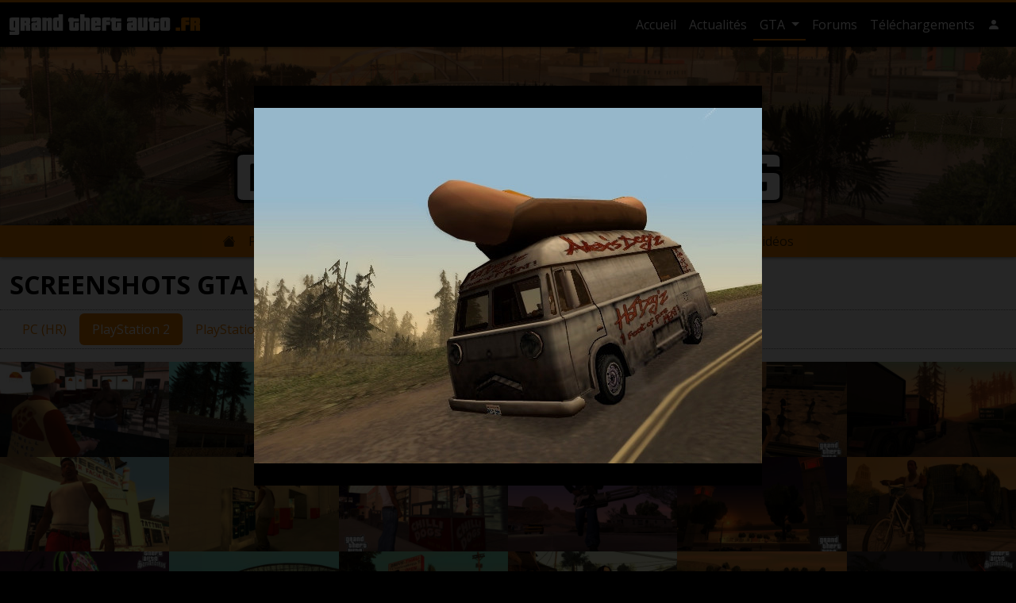

--- FILE ---
content_type: text/html; charset=UTF-8
request_url: https://www.grandtheftauto.fr/gta-san-andreas/screenshots/ps2/642
body_size: 7504
content:
<!DOCTYPE html>
<html lang="fr">
<head>
    <title>Screenshots GTA San Andreas : PlayStation 2 · GrandTheftAuto.fr</title>
    <!-- Meta -->
    <meta charset="utf-8">
    <meta name="viewport" content="width=device-width, initial-scale=1.0, shrink-to-fit=no">
    <meta name="description" content="Screenshots GTA San Andreas : PlayStation 2">
            <link rel="canonical" href="https://www.grandtheftauto.fr/gta-san-andreas/screenshots/ps2/642"/>
        <meta name="twitter:site" content="@gta_fr">

            <meta property="og:title" content="Screenshots GTA San Andreas : PlayStation 2">
        <meta property="og:type" content="website"/>
        <meta property="og:description" content="Screenshots GTA San Andreas : PlayStation 2">
        <meta property="og:url" content="https://www.grandtheftauto.fr/gta-san-andreas/screenshots/ps2/642">
        <meta property="og:image" content="/apple-touch-icon.png">
    
    <link rel="stylesheet" href="/assets/css/website.0288d122.css">
    <link rel="apple-touch-icon" sizes="180x180" href="/apple-touch-icon.png">
<link rel="icon" type="image/png" sizes="32x32" href="/favicon-32x32.png">
<link rel="icon" type="image/png" sizes="16x16" href="/favicon-16x16.png">
<link rel="manifest" href="/site.webmanifest">
<link rel="mask-icon" href="/safari-pinned-tab.svg" color="#000000">
<meta name="apple-mobile-web-app-title" content="GrandTheftAuto.fr">
<meta name="application-name" content="GrandTheftAuto.fr">
<meta name="msapplication-TileColor" content="#ffc40d">
    <!-- Global site tag (gtag.js) - Google Analytics -->
<script async src="https://www.googletagmanager.com/gtag/js?id=G-XNDD0827YR"></script>
<script>
    window.dataLayer = window.dataLayer || [];
    function gtag(){dataLayer.push(arguments);}
    gtag('js', new Date());
    gtag('config', 'G-XNDD0827YR');
    gtag('consent', 'default', {
        'ad_storage': 'denied',
        'analytics_storage': 'denied'
    });
</script>
</head>

<body class="">
    <header class="page-header bg-dark sticky-top">
        <div class="container">
            <nav class="navbar navbar-expand navbar-dark flex-column flex-md-row">
                <a class="navbar-brand me-0 me-md-3" href="/"><svg id="logo" xmlns="http://www.w3.org/2000/svg" viewBox="0 0 109.04 11.98">
          <title>GrandTheftAuto.fr</title>
  <g class="title">
    <path class="a" d="M0,12V10.07H3.08a0,0,0,0,0,0,0V9.59H1.25C.42,9.59,0,9.27,0,8.64V2.89c0-.65.42-1,1.25-1H5.6V11c0,.63-.41,1-1.24,1ZM3.11,3.84H2.52s0,0,0,0v3.8s0,0,0,0h.59Z"/>
    <path class="a" d="M9.34,9.59v-3s0,0,0,0H8.72V9.59H6.23V1.92h4.35c.83,0,1.24.32,1.24,1V5.12c0,.37-.2.58-.61.63.41,0,.62.27.62.63V9.59Zm0-5.73s0,0,0,0H8.72V5h.59s0,0,0,0Z"/>
    <path class="a" d="M13.72,9.59c-.83,0-1.24-.32-1.24-.95V5.75c0-.63.41-1,1.24-1h1.86V3.86s0,0,0,0H15s0,0,0,0v.45H12.48V2.89c0-.65.41-1,1.24-1h3.11c.83,0,1.25.32,1.25,1v6.7Zm1.86-3.11H15s0,0,0,0V7.66s0,0,0,0h.58Z"/>
    <path class="a" d="M21.8,9.59V3.86l0,0h-.57a0,0,0,0,0,0,0V9.59h-2.5V1.92h2.5v.49a3,3,0,0,1,1.86-.49c.83,0,1.25.32,1.25,1v6.7Z"/>
    <path class="a" d="M26.16,9.59a1.49,1.49,0,0,1-.94-.24.83.83,0,0,1-.3-.71V2.89c0-.65.41-1,1.24-1H28V0h2.5V9.59ZM28,3.84h-.58s0,0,0,0v3.8s0,0,0,0H28Z"/>
    <path class="a" d="M35.44,9.59c-.83,0-1.25-.32-1.25-.95V4.31h-.61V2.41h.61V1.92h2.5v.49H39.8v1.9H36.69V7.66l0,0h.58l0,0V4.8H39.8V8.64c0,.63-.42.95-1.25.95Z"/>
    <path class="a" d="M43.52,9.59V3.86s0,0,0,0H42.9V9.59H40.41V0H42.9V1.92h1.86c.84,0,1.25.32,1.25,1v6.7Z"/>
    <path class="a" d="M47.9,9.59c-.84,0-1.25-.32-1.25-.95V2.89c0-.65.41-1,1.25-1H51c.84,0,1.25.32,1.25,1V6.72H49.14v.94s0,0,0,0h.56s0,0,0,0V7.2h2.49V8.64c0,.63-.41.95-1.25.95Zm1.86-5.73s0,0,0,0h-.56s0,0,0,0V4.93h.62Z"/>
    <path class="a" d="M52.88,9.59V2.89c0-.65.41-1,1.24-1h3.44V3.84H55.4s0,0,0,0v.45h2.16V6.23H55.37V9.59Z"/>
    <path class="a" d="M59.67,9.59c-.83,0-1.25-.32-1.25-.95V4.31h-.61V2.41h.61V1.92h2.5v.49H64v1.9h-3.1V7.66s0,0,0,0h.58l0,0V4.8H64V8.64c0,.63-.41.95-1.24.95Z"/>
    <path class="a" d="M68.54,9.59c-.84,0-1.25-.32-1.25-.95V5.75c0-.63.41-1,1.25-1H70.4V3.86s0,0,0,0h-.56s0,0,0,0v.45H67.29V2.89c0-.65.41-1,1.25-1h3.1c.84,0,1.25.32,1.25,1v6.7ZM70.4,6.48h-.59s0,0,0,0V7.66s0,0,0,0h.59Z"/>
    <path class="a" d="M74.74,9.59c-.83,0-1.25-.32-1.25-.95V1.92H76V7.66l0,0h.57a0,0,0,0,0,0,0V1.92h2.5V8.64c0,.63-.42.95-1.25.95Z"/>
    <path class="a" d="M81.33,9.59c-.83,0-1.25-.32-1.25-.95V4.31h-.61V2.41h.61V1.92h2.5v.49h3.1v1.9h-3.1V7.66s0,0,0,0h.58l0,0V4.8h2.48V8.64c0,.63-.41.95-1.24.95Z"/>
    <path class="a" d="M87.52,9.59c-.83,0-1.25-.32-1.25-.95V2.89c0-.65.42-1,1.25-1h3.11c.83,0,1.25.32,1.25,1V8.64c0,.63-.42.95-1.25.95Zm1.86-5.73a0,0,0,0,0,0,0h-.57l0,0v3.8l0,0h.57a0,0,0,0,0,0,0Z"/>
  </g>
  <g class="ext">
    <path class="a" d="M95.15,9.59V7.68h2.5V9.59Z"/>
    <path class="a" d="M98.26,9.59V2.89c0-.65.42-1,1.25-1h3.43V3.84h-2.16s0,0,0,0v.45h2.16V6.23h-2.16V9.59Z"/>
    <path class="a" d="M106.54,9.59v-3s0,0,0,0h-.59V9.59h-2.5V1.92h4.36c.82,0,1.23.32,1.23,1V5.12c0,.37-.2.58-.61.63.42,0,.63.27.63.63V9.59Zm0-5.73,0,0h-.59V5h.59a0,0,0,0,0,0,0Z"/>
  </g>
</svg></a>

                                    <ul class="navbar-nav ms-md-auto navbar-nav-hscroll">
                        <li class="nav-item d-none d-md-inline-block ">
                            <a class="nav-link" href="/">
                                Accueil
                            </a>
                        </li>
                        <li class="nav-item ">
                            <a class="nav-link" href="/actualites">
                                Actualités
                            </a>
                        </li>
                                                    <li class="nav-item dropdown active">
                                <a class="nav-link d-md-none" href="/gta">
                                    GTA
                                </a>
                                <a class="nav-link dropdown-toggle d-none d-md-inline-block"
                                   id="navbarDropdownMenuLink" role="button"
                                   data-bs-toggle="dropdown" aria-haspopup="true" aria-expanded="false"
                                   href="/gta">
                                    GTA
                                </a>
                                <div class="dropdown-menu" aria-labelledby="navbarDropdownMenuLink">
                                                                                                                        <a class="dropdown-item"
                                               href="/gta6">
                                                GTA 6
                                            </a>
                                                                                                                                                                <a class="dropdown-item"
                                               href="/gta5">
                                                GTA 5
                                            </a>
                                                                                                                                                                <a class="dropdown-item"
                                               href="/gta4-the-lost-and-damned">
                                                GTA 4 : The Lost and Damned
                                            </a>
                                                                                                                                                                <a class="dropdown-item"
                                               href="/gta4">
                                                GTA 4
                                            </a>
                                                                                                                                                                <a class="dropdown-item"
                                               href="/gta-vice-city-stories">
                                                GTA Vice City Stories
                                            </a>
                                                                                                                                                                <a class="dropdown-item"
                                               href="/gta-liberty-city-stories">
                                                GTA Liberty City Stories
                                            </a>
                                                                                                                                                                <a class="dropdown-item active"
                                               href="/gta-san-andreas">
                                                GTA San Andreas
                                            </a>
                                                                                                                                                                <a class="dropdown-item"
                                               href="/gta-vice-city">
                                                GTA Vice City
                                            </a>
                                                                                                                                                                <a class="dropdown-item"
                                               href="/gta3">
                                                GTA 3
                                            </a>
                                                                                                                                                                                                                                                                                                                                                                                                                                <div class="dropdown-divider"></div>
                                    <a class="dropdown-item"
                                       href="/gta">
                                        Tous les GTA
                                    </a>
                                </div>
                            </li>
                                                <li class="nav-item">
                            <a class="nav-link" href="https://forums.grandtheftauto.fr">Forums</a>
                        </li>
                        <li class="nav-item ">
                            <a class="nav-link" href="/telechargements">
                                Téléchargements
                            </a>
                        </li>
                                                                                <li class="nav-item me-md-0 d-inline-block d-sm-none">
                                <a class="nav-link"
                                   role="button" rel="nofollow"
                                                                                    href="/login?goto=%2Fgta-san-andreas%2Fscreenshots%2Fps2%2F642"
                                                                        >
                                    <i class="bi bi-person-fill"
                                       role="img"
                                       data-bs-toggle="tooltip"
                                       title="Compte utilisateur"></i>
                                </a>
                            </li>
                            <li class="nav-item me-md-0 dropdown d-none d-sm-inline-block">
                                <a class="nav-link"
                                   role="button" rel="nofollow"
                                                                                    href="/login?goto=%2Fgta-san-andreas%2Fscreenshots%2Fps2%2F642"
                                                                        >
                                    <i class="bi bi-person-fill"
                                       role="img"
                                       data-bs-toggle="tooltip"
                                       title="Compte utilisateur"></i>
                                </a>
                                                            </li>
                                            </ul>
                            </nav>
        </div>
            </header>
                <figure class="navbar-secondary-image">
                            <img src="/img/4491e994-8928-4d07-911a-33b46b3185ba/014.jpg?w=1440&amp;s=edc1404a432d1efe1bb533e6b1ca78da"
                     alt="GTA San Andreas"
                     loading="lazy"/>
                        <figcaption>GTA San Andreas</figcaption>
        </figure>
                    <nav class="navbar-secondary sticky-top" role="navigation">
                <div class="container">
                    <div class="navbar navbar-expand navbar-light py-0">
                        <ul class="nav navbar-nav mx-auto justify-content-center">
                                                            <li class="nav-item">
                                    <a href="/gta-san-andreas"
                                       title="GTA San Andreas" class="nav-link">
                                        <i class="bi bi-house-fill" role="img"></i>
                                    </a>
                                </li>
                                                                                        <li class="nav-item">
                                    <a href="/gta-san-andreas/presentation"
                                       class="nav-link">
                                        Présentation
                                    </a>
                                </li>
                                                            <li class="nav-item">
                                    <a href="/gta-san-andreas/cheat-codes"
                                       class="nav-link">
                                        Cheat codes
                                    </a>
                                </li>
                                                            <li class="nav-item">
                                    <a href="/gta-san-andreas/soluce-complete"
                                       class="nav-link">
                                        Soluce complète
                                    </a>
                                </li>
                                                            <li class="nav-item">
                                    <a href="/gta-san-andreas/tips"
                                       class="nav-link">
                                        Tips
                                    </a>
                                </li>
                                                            <li class="nav-item">
                                    <a href="/gta-san-andreas/cartes"
                                       class="nav-link">
                                        Cartes / Plans
                                    </a>
                                </li>
                                                            <li class="nav-item">
                                    <a href="/gta-san-andreas/screenshots"
                                       class="nav-link active">
                                        Screenshots
                                    </a>
                                </li>
                                                            <li class="nav-item">
                                    <a href="/gta-san-andreas/videos"
                                       class="nav-link">
                                        Vidéos
                                    </a>
                                </li>
                                                    </ul>
                    </div>
                </div>
            </nav>
            
    <div class="container-fluid pt-3 gallery infinite-scroll"
         data-url="/gta-san-andreas/screenshots/ps2">
        <article>
            <header>
                <h1>Screenshots GTA San Andreas : PlayStation 2</h1>
            </header>
                            <nav>
                    <ul class="nav nav-pills align-items-center">
                                                    <li class="nav-item">
                                <a href="/gta-san-andreas/screenshots/pc-hr"
                                   class="nav-link">
                                    PC (HR)
                                </a>
                            </li>
                                                    <li class="nav-item">
                                <a href="/gta-san-andreas/screenshots/ps2"
                                   class="nav-link active">
                                    PlayStation 2
                                </a>
                            </li>
                                                    <li class="nav-item">
                                <a href="/gta-san-andreas/screenshots/ps2-ingame"
                                   class="nav-link">
                                    PlayStation 2 (In game)
                                </a>
                            </li>
                                                    <li class="nav-item">
                                <a href="/gta-san-andreas/screenshots/xbox"
                                   class="nav-link">
                                    Xbox
                                </a>
                            </li>
                                            </ul>
                </nav>
            
                            <div class="gallery-preview">
                    <a href="#" class="gallery-close" title="Fermer (Esc)"></a>
                    <div class="screenshot">
                        <a href="#" class="gallery-nav gallery-nav--prev" title="Précédent (<)" style="display: none;"></a>
                        <a href="#" class="gallery-nav gallery-nav--next" title="Suivant (>)" style="display: none;"></a>
                        <img src="/img/789d79a1-09ac-4cfd-a541-40a170254008/159.jpg"
                             alt="Screenshot GTA San Andreas">
                    </div>
                </div>
            
            <div class="row infinite-scroll__container bg-secondary">
                                    <div class="col-6 col-sm-4 col-md-3 col-lg-2 p-0 m-0 infinite-scroll__item">
                        <a href="/gta-san-andreas/screenshots/ps2/604"
                           data-toggle="screenshot"
                           data-full="/img/e6a01bad-4d44-4361-9445-028e43797546/007.jpg">
                            <img src="/img/e6a01bad-4d44-4361-9445-028e43797546/007.jpg?w=250&amp;h=140&amp;fit=crop&amp;s=411a65a74120dfa2151734e4b4458a51"
                                 class="w-100"
                                 alt="Screenshot GTA San Andreas"
                                 loading="lazy">
                        </a>
                    </div>
                                    <div class="col-6 col-sm-4 col-md-3 col-lg-2 p-0 m-0 infinite-scroll__item">
                        <a href="/gta-san-andreas/screenshots/ps2/605"
                           data-toggle="screenshot"
                           data-full="/img/ec0b1efe-5181-4550-bb02-01c972f97fba/146.jpg">
                            <img src="/img/ec0b1efe-5181-4550-bb02-01c972f97fba/146.jpg?w=250&amp;h=140&amp;fit=crop&amp;s=8f4fb5d83969b2cf32c91614af331f31"
                                 class="w-100"
                                 alt="Screenshot GTA San Andreas"
                                 loading="lazy">
                        </a>
                    </div>
                                    <div class="col-6 col-sm-4 col-md-3 col-lg-2 p-0 m-0 infinite-scroll__item">
                        <a href="/gta-san-andreas/screenshots/ps2/606"
                           data-toggle="screenshot"
                           data-full="/img/4f93060b-fecf-4b9e-89bd-32ecd6978b14/193.jpg">
                            <img src="/img/4f93060b-fecf-4b9e-89bd-32ecd6978b14/193.jpg?w=250&amp;h=140&amp;fit=crop&amp;s=08a1b9ffb6b54c809f12fe1cd3a30b20"
                                 class="w-100"
                                 alt="Screenshot GTA San Andreas"
                                 loading="lazy">
                        </a>
                    </div>
                                    <div class="col-6 col-sm-4 col-md-3 col-lg-2 p-0 m-0 infinite-scroll__item">
                        <a href="/gta-san-andreas/screenshots/ps2/607"
                           data-toggle="screenshot"
                           data-full="/img/30f95e9c-1853-444b-802c-e3a4ba798225/115.jpg">
                            <img src="/img/30f95e9c-1853-444b-802c-e3a4ba798225/115.jpg?w=250&amp;h=140&amp;fit=crop&amp;s=665bab50cb9a4e9193a3f9295a8ba909"
                                 class="w-100"
                                 alt="Screenshot GTA San Andreas"
                                 loading="lazy">
                        </a>
                    </div>
                                    <div class="col-6 col-sm-4 col-md-3 col-lg-2 p-0 m-0 infinite-scroll__item">
                        <a href="/gta-san-andreas/screenshots/ps2/608"
                           data-toggle="screenshot"
                           data-full="/img/f025d20d-06e4-4165-8e33-8fdb7dcdfddd/093.jpg">
                            <img src="/img/f025d20d-06e4-4165-8e33-8fdb7dcdfddd/093.jpg?w=250&amp;h=140&amp;fit=crop&amp;s=06820cb5906b681958140fe30d7a1637"
                                 class="w-100"
                                 alt="Screenshot GTA San Andreas"
                                 loading="lazy">
                        </a>
                    </div>
                                    <div class="col-6 col-sm-4 col-md-3 col-lg-2 p-0 m-0 infinite-scroll__item">
                        <a href="/gta-san-andreas/screenshots/ps2/609"
                           data-toggle="screenshot"
                           data-full="/img/aa32bedf-fdaa-4b19-945e-f629097874f9/118.jpg">
                            <img src="/img/aa32bedf-fdaa-4b19-945e-f629097874f9/118.jpg?w=250&amp;h=140&amp;fit=crop&amp;s=c09ddb89d8b144da3907b553e6a3febc"
                                 class="w-100"
                                 alt="Screenshot GTA San Andreas"
                                 loading="lazy">
                        </a>
                    </div>
                                    <div class="col-6 col-sm-4 col-md-3 col-lg-2 p-0 m-0 infinite-scroll__item">
                        <a href="/gta-san-andreas/screenshots/ps2/610"
                           data-toggle="screenshot"
                           data-full="/img/4c091a50-28c0-4c8f-a539-e21c844a3fe0/060.jpg">
                            <img src="/img/4c091a50-28c0-4c8f-a539-e21c844a3fe0/060.jpg?w=250&amp;h=140&amp;fit=crop&amp;s=a37c4968fe1d759a78c7f3319f257bbf"
                                 class="w-100"
                                 alt="Screenshot GTA San Andreas"
                                 loading="lazy">
                        </a>
                    </div>
                                    <div class="col-6 col-sm-4 col-md-3 col-lg-2 p-0 m-0 infinite-scroll__item">
                        <a href="/gta-san-andreas/screenshots/ps2/611"
                           data-toggle="screenshot"
                           data-full="/img/b6a5d191-1a18-45d3-93f1-ef5c4c0fd085/167.jpg">
                            <img src="/img/b6a5d191-1a18-45d3-93f1-ef5c4c0fd085/167.jpg?w=250&amp;h=140&amp;fit=crop&amp;s=eb08d4d4c05608dfd1cc89365cfd38ff"
                                 class="w-100"
                                 alt="Screenshot GTA San Andreas"
                                 loading="lazy">
                        </a>
                    </div>
                                    <div class="col-6 col-sm-4 col-md-3 col-lg-2 p-0 m-0 infinite-scroll__item">
                        <a href="/gta-san-andreas/screenshots/ps2/612"
                           data-toggle="screenshot"
                           data-full="/img/2a5039ea-0457-4250-8414-68d7c2b73afe/204.jpg">
                            <img src="/img/2a5039ea-0457-4250-8414-68d7c2b73afe/204.jpg?w=250&amp;h=140&amp;fit=crop&amp;s=33608f8e4113e83393aa36eaf59c5d16"
                                 class="w-100"
                                 alt="Screenshot GTA San Andreas"
                                 loading="lazy">
                        </a>
                    </div>
                                    <div class="col-6 col-sm-4 col-md-3 col-lg-2 p-0 m-0 infinite-scroll__item">
                        <a href="/gta-san-andreas/screenshots/ps2/613"
                           data-toggle="screenshot"
                           data-full="/img/753413de-19b9-4798-b8ae-f247220fbaaa/222.jpg">
                            <img src="/img/753413de-19b9-4798-b8ae-f247220fbaaa/222.jpg?w=250&amp;h=140&amp;fit=crop&amp;s=5743823b5677ad59d07401aac1758665"
                                 class="w-100"
                                 alt="Screenshot GTA San Andreas"
                                 loading="lazy">
                        </a>
                    </div>
                                    <div class="col-6 col-sm-4 col-md-3 col-lg-2 p-0 m-0 infinite-scroll__item">
                        <a href="/gta-san-andreas/screenshots/ps2/614"
                           data-toggle="screenshot"
                           data-full="/img/b101dcb0-b5ca-48c0-a3c7-25fe5c12a60c/091.jpg">
                            <img src="/img/b101dcb0-b5ca-48c0-a3c7-25fe5c12a60c/091.jpg?w=250&amp;h=140&amp;fit=crop&amp;s=81e723ea451ef2defc0f84ed508973b1"
                                 class="w-100"
                                 alt="Screenshot GTA San Andreas"
                                 loading="lazy">
                        </a>
                    </div>
                                    <div class="col-6 col-sm-4 col-md-3 col-lg-2 p-0 m-0 infinite-scroll__item">
                        <a href="/gta-san-andreas/screenshots/ps2/615"
                           data-toggle="screenshot"
                           data-full="/img/53648829-3680-4f7e-acb8-d8e82bffdeca/004.jpg">
                            <img src="/img/53648829-3680-4f7e-acb8-d8e82bffdeca/004.jpg?w=250&amp;h=140&amp;fit=crop&amp;s=96cc3191fe3b23dcad257b325ff2d5f0"
                                 class="w-100"
                                 alt="Screenshot GTA San Andreas"
                                 loading="lazy">
                        </a>
                    </div>
                                    <div class="col-6 col-sm-4 col-md-3 col-lg-2 p-0 m-0 infinite-scroll__item">
                        <a href="/gta-san-andreas/screenshots/ps2/616"
                           data-toggle="screenshot"
                           data-full="/img/d7f6fb32-9753-46e6-963a-84e9689f9019/206.jpg">
                            <img src="/img/d7f6fb32-9753-46e6-963a-84e9689f9019/206.jpg?w=250&amp;h=140&amp;fit=crop&amp;s=bd4e81640fb63827551badcf142af78d"
                                 class="w-100"
                                 alt="Screenshot GTA San Andreas"
                                 loading="lazy">
                        </a>
                    </div>
                                    <div class="col-6 col-sm-4 col-md-3 col-lg-2 p-0 m-0 infinite-scroll__item">
                        <a href="/gta-san-andreas/screenshots/ps2/617"
                           data-toggle="screenshot"
                           data-full="/img/0c0439b5-8805-4256-8c19-f219b983ad3f/166.jpg">
                            <img src="/img/0c0439b5-8805-4256-8c19-f219b983ad3f/166.jpg?w=250&amp;h=140&amp;fit=crop&amp;s=7baa19902f699dd27f43400d11235faa"
                                 class="w-100"
                                 alt="Screenshot GTA San Andreas"
                                 loading="lazy">
                        </a>
                    </div>
                                    <div class="col-6 col-sm-4 col-md-3 col-lg-2 p-0 m-0 infinite-scroll__item">
                        <a href="/gta-san-andreas/screenshots/ps2/618"
                           data-toggle="screenshot"
                           data-full="/img/aab6d58f-aef2-4fcb-8edb-bef5bed4dcdf/098.jpg">
                            <img src="/img/aab6d58f-aef2-4fcb-8edb-bef5bed4dcdf/098.jpg?w=250&amp;h=140&amp;fit=crop&amp;s=8fba70413950254ccb57f51d3ccfde02"
                                 class="w-100"
                                 alt="Screenshot GTA San Andreas"
                                 loading="lazy">
                        </a>
                    </div>
                                    <div class="col-6 col-sm-4 col-md-3 col-lg-2 p-0 m-0 infinite-scroll__item">
                        <a href="/gta-san-andreas/screenshots/ps2/619"
                           data-toggle="screenshot"
                           data-full="/img/0acce6da-abe5-4f05-a26b-eee28d858050/181.jpg">
                            <img src="/img/0acce6da-abe5-4f05-a26b-eee28d858050/181.jpg?w=250&amp;h=140&amp;fit=crop&amp;s=80280894f5351d4864a7a5508d87758e"
                                 class="w-100"
                                 alt="Screenshot GTA San Andreas"
                                 loading="lazy">
                        </a>
                    </div>
                                    <div class="col-6 col-sm-4 col-md-3 col-lg-2 p-0 m-0 infinite-scroll__item">
                        <a href="/gta-san-andreas/screenshots/ps2/620"
                           data-toggle="screenshot"
                           data-full="/img/5e97c7e2-3b9a-472a-8777-b2abc17f472a/107.jpg">
                            <img src="/img/5e97c7e2-3b9a-472a-8777-b2abc17f472a/107.jpg?w=250&amp;h=140&amp;fit=crop&amp;s=ee9b6a67fcdb2a66c768c9a3bbc7ec8c"
                                 class="w-100"
                                 alt="Screenshot GTA San Andreas"
                                 loading="lazy">
                        </a>
                    </div>
                                    <div class="col-6 col-sm-4 col-md-3 col-lg-2 p-0 m-0 infinite-scroll__item">
                        <a href="/gta-san-andreas/screenshots/ps2/621"
                           data-toggle="screenshot"
                           data-full="/img/8d1340c9-dbc2-41bf-9856-ff6c490c5f49/211.jpg">
                            <img src="/img/8d1340c9-dbc2-41bf-9856-ff6c490c5f49/211.jpg?w=250&amp;h=140&amp;fit=crop&amp;s=acf93205cd3f0b507e5cd6b7055067f5"
                                 class="w-100"
                                 alt="Screenshot GTA San Andreas"
                                 loading="lazy">
                        </a>
                    </div>
                                    <div class="col-6 col-sm-4 col-md-3 col-lg-2 p-0 m-0 infinite-scroll__item">
                        <a href="/gta-san-andreas/screenshots/ps2/622"
                           data-toggle="screenshot"
                           data-full="/img/82f6a22f-eada-4341-aeea-70ee6624e091/219.jpg">
                            <img src="/img/82f6a22f-eada-4341-aeea-70ee6624e091/219.jpg?w=250&amp;h=140&amp;fit=crop&amp;s=53cdc8fefe612b206ea43ac2e8635980"
                                 class="w-100"
                                 alt="Screenshot GTA San Andreas"
                                 loading="lazy">
                        </a>
                    </div>
                                    <div class="col-6 col-sm-4 col-md-3 col-lg-2 p-0 m-0 infinite-scroll__item">
                        <a href="/gta-san-andreas/screenshots/ps2/623"
                           data-toggle="screenshot"
                           data-full="/img/cc94d9bf-dbdf-4a88-93b2-cba30bf51709/149.jpg">
                            <img src="/img/cc94d9bf-dbdf-4a88-93b2-cba30bf51709/149.jpg?w=250&amp;h=140&amp;fit=crop&amp;s=024a1e5ac7faf2769a8295a70a63c9e0"
                                 class="w-100"
                                 alt="Screenshot GTA San Andreas"
                                 loading="lazy">
                        </a>
                    </div>
                                    <div class="col-6 col-sm-4 col-md-3 col-lg-2 p-0 m-0 infinite-scroll__item">
                        <a href="/gta-san-andreas/screenshots/ps2/624"
                           data-toggle="screenshot"
                           data-full="/img/95c5836a-225f-4850-bcea-74f584218f69/173.jpg">
                            <img src="/img/95c5836a-225f-4850-bcea-74f584218f69/173.jpg?w=250&amp;h=140&amp;fit=crop&amp;s=e28bb982cf0ccf71631c37701f75b0cf"
                                 class="w-100"
                                 alt="Screenshot GTA San Andreas"
                                 loading="lazy">
                        </a>
                    </div>
                                    <div class="col-6 col-sm-4 col-md-3 col-lg-2 p-0 m-0 infinite-scroll__item">
                        <a href="/gta-san-andreas/screenshots/ps2/625"
                           data-toggle="screenshot"
                           data-full="/img/12949f01-1184-4354-8e9d-d5decef0c795/061.jpg">
                            <img src="/img/12949f01-1184-4354-8e9d-d5decef0c795/061.jpg?w=250&amp;h=140&amp;fit=crop&amp;s=793e1223d45ad5bb4db80a66af0ac30b"
                                 class="w-100"
                                 alt="Screenshot GTA San Andreas"
                                 loading="lazy">
                        </a>
                    </div>
                                    <div class="col-6 col-sm-4 col-md-3 col-lg-2 p-0 m-0 infinite-scroll__item">
                        <a href="/gta-san-andreas/screenshots/ps2/626"
                           data-toggle="screenshot"
                           data-full="/img/09c8a165-0ab1-4253-ab86-db884c63b8fc/213.jpg">
                            <img src="/img/09c8a165-0ab1-4253-ab86-db884c63b8fc/213.jpg?w=250&amp;h=140&amp;fit=crop&amp;s=8fd021a4b294d20aec433343b03bbefc"
                                 class="w-100"
                                 alt="Screenshot GTA San Andreas"
                                 loading="lazy">
                        </a>
                    </div>
                                    <div class="col-6 col-sm-4 col-md-3 col-lg-2 p-0 m-0 infinite-scroll__item">
                        <a href="/gta-san-andreas/screenshots/ps2/627"
                           data-toggle="screenshot"
                           data-full="/img/9e1e5851-d29b-4038-b68c-560a672d0823/188.jpg">
                            <img src="/img/9e1e5851-d29b-4038-b68c-560a672d0823/188.jpg?w=250&amp;h=140&amp;fit=crop&amp;s=423591e7c886cbc0d88c00ed909437dd"
                                 class="w-100"
                                 alt="Screenshot GTA San Andreas"
                                 loading="lazy">
                        </a>
                    </div>
                                    <div class="col-6 col-sm-4 col-md-3 col-lg-2 p-0 m-0 infinite-scroll__item">
                        <a href="/gta-san-andreas/screenshots/ps2/628"
                           data-toggle="screenshot"
                           data-full="/img/a96f2543-52cf-48e6-8c5b-33a7b96e7f5c/075.jpg">
                            <img src="/img/a96f2543-52cf-48e6-8c5b-33a7b96e7f5c/075.jpg?w=250&amp;h=140&amp;fit=crop&amp;s=633af6be9a7088a1db1479fb0dff88f5"
                                 class="w-100"
                                 alt="Screenshot GTA San Andreas"
                                 loading="lazy">
                        </a>
                    </div>
                                    <div class="col-6 col-sm-4 col-md-3 col-lg-2 p-0 m-0 infinite-scroll__item">
                        <a href="/gta-san-andreas/screenshots/ps2/629"
                           data-toggle="screenshot"
                           data-full="/img/db5695ff-476b-4ff4-b2da-01234c6d801f/225.jpg">
                            <img src="/img/db5695ff-476b-4ff4-b2da-01234c6d801f/225.jpg?w=250&amp;h=140&amp;fit=crop&amp;s=b764ab6ffb739ec41e7b3b737d39d71f"
                                 class="w-100"
                                 alt="Screenshot GTA San Andreas"
                                 loading="lazy">
                        </a>
                    </div>
                                    <div class="col-6 col-sm-4 col-md-3 col-lg-2 p-0 m-0 infinite-scroll__item">
                        <a href="/gta-san-andreas/screenshots/ps2/630"
                           data-toggle="screenshot"
                           data-full="/img/b8fd85c1-664c-4e44-b0f0-f1aed3505c8c/122.jpg">
                            <img src="/img/b8fd85c1-664c-4e44-b0f0-f1aed3505c8c/122.jpg?w=250&amp;h=140&amp;fit=crop&amp;s=c38ea7c0eac7ee4805699c5db08a33ee"
                                 class="w-100"
                                 alt="Screenshot GTA San Andreas"
                                 loading="lazy">
                        </a>
                    </div>
                                    <div class="col-6 col-sm-4 col-md-3 col-lg-2 p-0 m-0 infinite-scroll__item">
                        <a href="/gta-san-andreas/screenshots/ps2/631"
                           data-toggle="screenshot"
                           data-full="/img/a333bba0-bd92-4452-8ee0-2137cb73c41d/163.jpg">
                            <img src="/img/a333bba0-bd92-4452-8ee0-2137cb73c41d/163.jpg?w=250&amp;h=140&amp;fit=crop&amp;s=924f47498b98661a08f07dd17cf790e6"
                                 class="w-100"
                                 alt="Screenshot GTA San Andreas"
                                 loading="lazy">
                        </a>
                    </div>
                                    <div class="col-6 col-sm-4 col-md-3 col-lg-2 p-0 m-0 infinite-scroll__item">
                        <a href="/gta-san-andreas/screenshots/ps2/632"
                           data-toggle="screenshot"
                           data-full="/img/0f32cc8d-cb6a-4ca7-b74d-f25329e85972/067.jpg">
                            <img src="/img/0f32cc8d-cb6a-4ca7-b74d-f25329e85972/067.jpg?w=250&amp;h=140&amp;fit=crop&amp;s=aedd30060eae1f274223ba252d18b3ec"
                                 class="w-100"
                                 alt="Screenshot GTA San Andreas"
                                 loading="lazy">
                        </a>
                    </div>
                                    <div class="col-6 col-sm-4 col-md-3 col-lg-2 p-0 m-0 infinite-scroll__item">
                        <a href="/gta-san-andreas/screenshots/ps2/633"
                           data-toggle="screenshot"
                           data-full="/img/cb9035bd-e619-42f9-8911-df514b4fc6b3/136.jpg">
                            <img src="/img/cb9035bd-e619-42f9-8911-df514b4fc6b3/136.jpg?w=250&amp;h=140&amp;fit=crop&amp;s=58914166ed5200d047c38236b5c61d72"
                                 class="w-100"
                                 alt="Screenshot GTA San Andreas"
                                 loading="lazy">
                        </a>
                    </div>
                                    <div class="col-6 col-sm-4 col-md-3 col-lg-2 p-0 m-0 infinite-scroll__item">
                        <a href="/gta-san-andreas/screenshots/ps2/634"
                           data-toggle="screenshot"
                           data-full="/img/ddd93c8e-e4c8-4327-81fb-ed373afa3ad4/055.jpg">
                            <img src="/img/ddd93c8e-e4c8-4327-81fb-ed373afa3ad4/055.jpg?w=250&amp;h=140&amp;fit=crop&amp;s=00839eeca1f7c3dc883b46230d8eafa8"
                                 class="w-100"
                                 alt="Screenshot GTA San Andreas"
                                 loading="lazy">
                        </a>
                    </div>
                                    <div class="col-6 col-sm-4 col-md-3 col-lg-2 p-0 m-0 infinite-scroll__item">
                        <a href="/gta-san-andreas/screenshots/ps2/635"
                           data-toggle="screenshot"
                           data-full="/img/269d429f-347a-43f4-8025-18a10c3ff413/134.jpg">
                            <img src="/img/269d429f-347a-43f4-8025-18a10c3ff413/134.jpg?w=250&amp;h=140&amp;fit=crop&amp;s=2f123024cd670fd3bd24a301d3302227"
                                 class="w-100"
                                 alt="Screenshot GTA San Andreas"
                                 loading="lazy">
                        </a>
                    </div>
                                    <div class="col-6 col-sm-4 col-md-3 col-lg-2 p-0 m-0 infinite-scroll__item">
                        <a href="/gta-san-andreas/screenshots/ps2/636"
                           data-toggle="screenshot"
                           data-full="/img/9c42d872-d590-42ea-a133-6f31e19ae3b9/096.jpg">
                            <img src="/img/9c42d872-d590-42ea-a133-6f31e19ae3b9/096.jpg?w=250&amp;h=140&amp;fit=crop&amp;s=49dbf8a8c978159394bbf9deb77daef4"
                                 class="w-100"
                                 alt="Screenshot GTA San Andreas"
                                 loading="lazy">
                        </a>
                    </div>
                                    <div class="col-6 col-sm-4 col-md-3 col-lg-2 p-0 m-0 infinite-scroll__item">
                        <a href="/gta-san-andreas/screenshots/ps2/637"
                           data-toggle="screenshot"
                           data-full="/img/690886f1-4f31-4bdb-b80c-e21335b2e96b/036.jpg">
                            <img src="/img/690886f1-4f31-4bdb-b80c-e21335b2e96b/036.jpg?w=250&amp;h=140&amp;fit=crop&amp;s=e64ef1ff40f793804cb71743d23305a2"
                                 class="w-100"
                                 alt="Screenshot GTA San Andreas"
                                 loading="lazy">
                        </a>
                    </div>
                                    <div class="col-6 col-sm-4 col-md-3 col-lg-2 p-0 m-0 infinite-scroll__item">
                        <a href="/gta-san-andreas/screenshots/ps2/638"
                           data-toggle="screenshot"
                           data-full="/img/2aa61887-01c0-4b84-9889-ef5e0c60273d/126.jpg">
                            <img src="/img/2aa61887-01c0-4b84-9889-ef5e0c60273d/126.jpg?w=250&amp;h=140&amp;fit=crop&amp;s=d299007130b9b581cf3a453639b88c44"
                                 class="w-100"
                                 alt="Screenshot GTA San Andreas"
                                 loading="lazy">
                        </a>
                    </div>
                                    <div class="col-6 col-sm-4 col-md-3 col-lg-2 p-0 m-0 infinite-scroll__item">
                        <a href="/gta-san-andreas/screenshots/ps2/639"
                           data-toggle="screenshot"
                           data-full="/img/ec32c90b-2d3d-4f1c-babf-92dfc3a93946/154.jpg">
                            <img src="/img/ec32c90b-2d3d-4f1c-babf-92dfc3a93946/154.jpg?w=250&amp;h=140&amp;fit=crop&amp;s=810a8fc4cc11d2f9b5f6ebb321bfb0ba"
                                 class="w-100"
                                 alt="Screenshot GTA San Andreas"
                                 loading="lazy">
                        </a>
                    </div>
                            </div>

                <nav aria-label="Navigation" class="text-center">
        <ul class="pagination justify-content-center my-4">
            <li class="page-item pagination-first disabled">
                <a href="/gta-san-andreas/screenshots/ps2/642?page=1"
                   class="page-link"
                   aria-label="Première page">
                    <i class="bi bi-chevron-double-left" role="img"></i>
                </a>
            </li>
            <li class="page-item pagination-prev disabled">
                <a href="/gta-san-andreas/screenshots/ps2/642?page=0"
                   class="page-link"
                   aria-label="Précédent">
                    <i class="bi bi-chevron-left" role="img"></i>
                </a>
            </li>
                            <li class="page-item active">
                    <a href="/gta-san-andreas/screenshots/ps2/642"
                       class="page-link">
                        1
                    </a>
                </li>
                            <li class="page-item">
                    <a href="/gta-san-andreas/screenshots/ps2/642?page=2"
                       class="page-link">
                        2
                    </a>
                </li>
                            <li class="page-item">
                    <a href="/gta-san-andreas/screenshots/ps2/642?page=3"
                       class="page-link">
                        3
                    </a>
                </li>
                            <li class="page-item">
                    <a href="/gta-san-andreas/screenshots/ps2/642?page=4"
                       class="page-link">
                        4
                    </a>
                </li>
                        <li class="page-item pagination-next">
                <a href="/gta-san-andreas/screenshots/ps2/642?page=2"
                   class="page-link"
                   aria-label="Suivant">
                    <i class="bi bi-chevron-right" role="img"></i>
                </a>
            </li>
            <li class="page-item pagination-last">
                <a href="/gta-san-andreas/screenshots/ps2/642?page=7"
                   class="page-link"
                   aria-label="Dernière page">
                    <i class="bi bi-chevron-double-right" role="img"></i>
                </a>
            </li>
        </ul>
        <div class="pagination-loader"></div>
    </nav>
        </article>
    </div>

    <footer class="page-footer bg-dark py-3">
                    <div class="container">
                <div class="row" data-masonry="{&quot;percentPosition&quot;: true, &quot;transitionDuration&quot;: 0 }">
                                                                        <div class="col-6 col-sm-4 col-md-3 col-lg-2">
                                <div class="card bg-dark">
                                    <div class="card-body">
                                        <a href="/gta6"
                                           class="h6">GTA 6</a>
                                        <ul class="list-unstyled">
                                                                                            <li>
                                                    <a href="/gta6/presentation">
                                                        Présentation
                                                    </a>
                                                </li>
                                                                                            <li>
                                                    <a href="/gta6/screenshots">
                                                        Screenshots
                                                    </a>
                                                </li>
                                                                                            <li>
                                                    <a href="/gta6/videos">
                                                        Vidéos
                                                    </a>
                                                </li>
                                                                                    </ul>
                                    </div>
                                </div>
                            </div>
                                                                                                <div class="col-6 col-sm-4 col-md-3 col-lg-2">
                                <div class="card bg-dark">
                                    <div class="card-body">
                                        <a href="/gta5"
                                           class="h6">GTA 5</a>
                                        <ul class="list-unstyled">
                                                                                            <li>
                                                    <a href="/gta5/presentation">
                                                        Présentation
                                                    </a>
                                                </li>
                                                                                            <li>
                                                    <a href="/gta5/cheat-codes">
                                                        Cheat codes
                                                    </a>
                                                </li>
                                                                                            <li>
                                                    <a href="/gta5/soluce-complete">
                                                        Soluce complète
                                                    </a>
                                                </li>
                                                                                            <li>
                                                    <a href="/gta5/tips">
                                                        Tips
                                                    </a>
                                                </li>
                                                                                            <li>
                                                    <a href="/gta5/cartes">
                                                        Cartes / Plans
                                                    </a>
                                                </li>
                                                                                            <li>
                                                    <a href="/gta5/screenshots">
                                                        Screenshots
                                                    </a>
                                                </li>
                                                                                            <li>
                                                    <a href="/gta5/videos">
                                                        Vidéos
                                                    </a>
                                                </li>
                                                                                    </ul>
                                    </div>
                                </div>
                            </div>
                                                                                                <div class="col-6 col-sm-4 col-md-3 col-lg-2">
                                <div class="card bg-dark">
                                    <div class="card-body">
                                        <a href="/gta4-the-lost-and-damned"
                                           class="h6">GTA 4 : The Lost and Damned</a>
                                        <ul class="list-unstyled">
                                                                                            <li>
                                                    <a href="/gta4-the-lost-and-damned/videos">
                                                        Vidéos
                                                    </a>
                                                </li>
                                                                                    </ul>
                                    </div>
                                </div>
                            </div>
                                                                                                <div class="col-6 col-sm-4 col-md-3 col-lg-2">
                                <div class="card bg-dark">
                                    <div class="card-body">
                                        <a href="/gta4"
                                           class="h6">GTA 4</a>
                                        <ul class="list-unstyled">
                                                                                            <li>
                                                    <a href="/gta4/presentation">
                                                        Présentation
                                                    </a>
                                                </li>
                                                                                            <li>
                                                    <a href="/gta4/cheat-codes">
                                                        Cheat codes
                                                    </a>
                                                </li>
                                                                                            <li>
                                                    <a href="/gta4/soluce-complete">
                                                        Soluce complète
                                                    </a>
                                                </li>
                                                                                            <li>
                                                    <a href="/gta4/tips">
                                                        Tips
                                                    </a>
                                                </li>
                                                                                            <li>
                                                    <a href="/gta4/cartes">
                                                        Cartes / Plans
                                                    </a>
                                                </li>
                                                                                            <li>
                                                    <a href="/gta4/screenshots">
                                                        Screenshots
                                                    </a>
                                                </li>
                                                                                            <li>
                                                    <a href="/gta4/videos">
                                                        Vidéos
                                                    </a>
                                                </li>
                                                                                    </ul>
                                    </div>
                                </div>
                            </div>
                                                                                                <div class="col-6 col-sm-4 col-md-3 col-lg-2">
                                <div class="card bg-dark">
                                    <div class="card-body">
                                        <a href="/gta-vice-city-stories"
                                           class="h6">GTA Vice City Stories</a>
                                        <ul class="list-unstyled">
                                                                                            <li>
                                                    <a href="/gta-vice-city-stories/cheat-codes">
                                                        Cheat codes
                                                    </a>
                                                </li>
                                                                                            <li>
                                                    <a href="/gta-vice-city-stories/soluce-complete">
                                                        Soluce complète
                                                    </a>
                                                </li>
                                                                                            <li>
                                                    <a href="/gta-vice-city-stories/screenshots">
                                                        Screenshots
                                                    </a>
                                                </li>
                                                                                            <li>
                                                    <a href="/gta-vice-city-stories/videos">
                                                        Vidéos
                                                    </a>
                                                </li>
                                                                                    </ul>
                                    </div>
                                </div>
                            </div>
                                                                                                <div class="col-6 col-sm-4 col-md-3 col-lg-2">
                                <div class="card bg-dark">
                                    <div class="card-body">
                                        <a href="/gta-liberty-city-stories"
                                           class="h6">GTA Liberty City Stories</a>
                                        <ul class="list-unstyled">
                                                                                            <li>
                                                    <a href="/gta-liberty-city-stories/cheat-codes">
                                                        Cheat codes
                                                    </a>
                                                </li>
                                                                                            <li>
                                                    <a href="/gta-liberty-city-stories/soluce-complete">
                                                        Soluce complète
                                                    </a>
                                                </li>
                                                                                            <li>
                                                    <a href="/gta-liberty-city-stories/cartes">
                                                        Cartes / Plans
                                                    </a>
                                                </li>
                                                                                            <li>
                                                    <a href="/gta-liberty-city-stories/screenshots">
                                                        Screenshots
                                                    </a>
                                                </li>
                                                                                            <li>
                                                    <a href="/gta-liberty-city-stories/videos">
                                                        Vidéos
                                                    </a>
                                                </li>
                                                                                    </ul>
                                    </div>
                                </div>
                            </div>
                                                                                                <div class="col-6 col-sm-4 col-md-3 col-lg-2">
                                <div class="card bg-dark">
                                    <div class="card-body">
                                        <a href="/gta-san-andreas"
                                           class="h6">GTA San Andreas</a>
                                        <ul class="list-unstyled">
                                                                                            <li>
                                                    <a href="/gta-san-andreas/presentation">
                                                        Présentation
                                                    </a>
                                                </li>
                                                                                            <li>
                                                    <a href="/gta-san-andreas/cheat-codes">
                                                        Cheat codes
                                                    </a>
                                                </li>
                                                                                            <li>
                                                    <a href="/gta-san-andreas/soluce-complete">
                                                        Soluce complète
                                                    </a>
                                                </li>
                                                                                            <li>
                                                    <a href="/gta-san-andreas/tips">
                                                        Tips
                                                    </a>
                                                </li>
                                                                                            <li>
                                                    <a href="/gta-san-andreas/cartes">
                                                        Cartes / Plans
                                                    </a>
                                                </li>
                                                                                            <li>
                                                    <a href="/gta-san-andreas/screenshots">
                                                        Screenshots
                                                    </a>
                                                </li>
                                                                                            <li>
                                                    <a href="/gta-san-andreas/videos">
                                                        Vidéos
                                                    </a>
                                                </li>
                                                                                    </ul>
                                    </div>
                                </div>
                            </div>
                                                                                                <div class="col-6 col-sm-4 col-md-3 col-lg-2">
                                <div class="card bg-dark">
                                    <div class="card-body">
                                        <a href="/gta-vice-city"
                                           class="h6">GTA Vice City</a>
                                        <ul class="list-unstyled">
                                                                                            <li>
                                                    <a href="/gta-vice-city/presentation">
                                                        Présentation
                                                    </a>
                                                </li>
                                                                                            <li>
                                                    <a href="/gta-vice-city/cheat-codes">
                                                        Cheat codes
                                                    </a>
                                                </li>
                                                                                            <li>
                                                    <a href="/gta-vice-city/soluce-complete">
                                                        Soluce complète
                                                    </a>
                                                </li>
                                                                                            <li>
                                                    <a href="/gta-vice-city/tips">
                                                        Tips
                                                    </a>
                                                </li>
                                                                                            <li>
                                                    <a href="/gta-vice-city/cartes">
                                                        Cartes / Plans
                                                    </a>
                                                </li>
                                                                                            <li>
                                                    <a href="/gta-vice-city/screenshots">
                                                        Screenshots
                                                    </a>
                                                </li>
                                                                                            <li>
                                                    <a href="/gta-vice-city/videos">
                                                        Vidéos
                                                    </a>
                                                </li>
                                                                                    </ul>
                                    </div>
                                </div>
                            </div>
                                                                                                <div class="col-6 col-sm-4 col-md-3 col-lg-2">
                                <div class="card bg-dark">
                                    <div class="card-body">
                                        <a href="/gta3"
                                           class="h6">GTA 3</a>
                                        <ul class="list-unstyled">
                                                                                            <li>
                                                    <a href="/gta3/presentation">
                                                        Présentation
                                                    </a>
                                                </li>
                                                                                            <li>
                                                    <a href="/gta3/cheat-codes">
                                                        Cheat codes
                                                    </a>
                                                </li>
                                                                                            <li>
                                                    <a href="/gta3/soluce-complete">
                                                        Soluce complète
                                                    </a>
                                                </li>
                                                                                            <li>
                                                    <a href="/gta3/tips">
                                                        Tips
                                                    </a>
                                                </li>
                                                                                            <li>
                                                    <a href="/gta3/cartes">
                                                        Cartes / Plans
                                                    </a>
                                                </li>
                                                                                            <li>
                                                    <a href="/gta3/screenshots">
                                                        Screenshots
                                                    </a>
                                                </li>
                                                                                            <li>
                                                    <a href="/gta3/videos">
                                                        Vidéos
                                                    </a>
                                                </li>
                                                                                    </ul>
                                    </div>
                                </div>
                            </div>
                                                                                                <div class="col-6 col-sm-4 col-md-3 col-lg-2">
                                <div class="card bg-dark">
                                    <div class="card-body">
                                        <a href="/gta2"
                                           class="h6">GTA 2</a>
                                        <ul class="list-unstyled">
                                                                                            <li>
                                                    <a href="/gta2/cheat-codes">
                                                        Cheat codes
                                                    </a>
                                                </li>
                                                                                            <li>
                                                    <a href="/gta2/cartes">
                                                        Cartes / Plans
                                                    </a>
                                                </li>
                                                                                            <li>
                                                    <a href="/gta2/screenshots">
                                                        Screenshots
                                                    </a>
                                                </li>
                                                                                    </ul>
                                    </div>
                                </div>
                            </div>
                                                                                                <div class="col-6 col-sm-4 col-md-3 col-lg-2">
                                <div class="card bg-dark">
                                    <div class="card-body">
                                        <a href="/gta-london-1969"
                                           class="h6">GTA London 1969</a>
                                        <ul class="list-unstyled">
                                                                                            <li>
                                                    <a href="/gta-london-1969/cheat-codes">
                                                        Cheat codes
                                                    </a>
                                                </li>
                                                                                            <li>
                                                    <a href="/gta-london-1969/cartes">
                                                        Cartes / Plans
                                                    </a>
                                                </li>
                                                                                            <li>
                                                    <a href="/gta-london-1969/screenshots">
                                                        Screenshots
                                                    </a>
                                                </li>
                                                                                    </ul>
                                    </div>
                                </div>
                            </div>
                                                                                                <div class="col-6 col-sm-4 col-md-3 col-lg-2">
                                <div class="card bg-dark">
                                    <div class="card-body">
                                        <a href="/gta1"
                                           class="h6">GTA 1</a>
                                        <ul class="list-unstyled">
                                                                                            <li>
                                                    <a href="/gta1/cheat-codes">
                                                        Cheat codes
                                                    </a>
                                                </li>
                                                                                            <li>
                                                    <a href="/gta1/cartes">
                                                        Cartes / Plans
                                                    </a>
                                                </li>
                                                                                            <li>
                                                    <a href="/gta1/screenshots">
                                                        Screenshots
                                                    </a>
                                                </li>
                                                                                    </ul>
                                    </div>
                                </div>
                            </div>
                                                                                                <div class="col-6 col-sm-4 col-md-3 col-lg-2">
                                <div class="card bg-dark">
                                    <div class="card-body">
                                        <a href="/gta-advance"
                                           class="h6">GTA Advance</a>
                                        <ul class="list-unstyled">
                                                                                            <li>
                                                    <a href="/gta-advance/screenshots">
                                                        Screenshots
                                                    </a>
                                                </li>
                                                                                    </ul>
                                    </div>
                                </div>
                            </div>
                                                            </div>
            </div>
                <div class="container text-center">
            <hr>
            <ul class="list-inline">
                <li class="list-inline-item">
                    <a href="/contributeurs">Contributeurs</a>
                </li>
                <li class="list-inline-item">
                    <a href="https://forums.grandtheftauto.fr">Forums</a>
                </li>
                <li class="list-inline-item">
                    <a href="https://www.facebook.com/grandtheftauto.fr/" rel="noopener nofollow" target="_blank">
                        <i class="bi bi-facebook me-1" role="img"></i>
                        Facebook
                    </a>
                </li>
                <li class="list-inline-item">
                    <a href="https://twitter.com/gta_fr" rel="noopener nofollow" target="_blank">
                        <i class="bi bi-twitter me-1" role="img"></i>
                        Twitter
                    </a>
                </li>
                <li class="list-inline-item">
                    <a href="https://www.youtube.com/c/grandtheftauto-fr" rel="noopener nofollow" target="_blank">
                        <i class="bi bi-youtube me-1" role="img"></i>
                        YouTube
                    </a>
                </li>
                <li class="list-inline-item">
                    <a href="https://discord.gg/TutTpsS54d" rel="noopener nofollow" target="_blank">
                        <i class="bi bi-discord me-1" role="img"></i>
                        Discord
                    </a>
                </li>
            </ul>
            <p>
                GTA Macreators - Copyright &copy; 2002-2026
            </p>
        </div>
    </footer>

<div class="toast-container w-100 d-flex justify-content-center" data-notifications="[]"></div>
<script src="/assets/js/bundle.484.0288d122.js"></script>
<script src="/assets/js/website.d7152587.js"></script>
<link href="https://fonts.googleapis.com/css?family=Open+Sans:300,400,600,700"
      rel="stylesheet">
</body>
</html>



--- FILE ---
content_type: text/html; charset=UTF-8
request_url: https://www.grandtheftauto.fr/gta-san-andreas/screenshots/ps2/642?page=2&1768882324919
body_size: 7480
content:
<!DOCTYPE html>
<html lang="fr">
<head>
    <title>Screenshots GTA San Andreas : PlayStation 2 · GrandTheftAuto.fr</title>
    <!-- Meta -->
    <meta charset="utf-8">
    <meta name="viewport" content="width=device-width, initial-scale=1.0, shrink-to-fit=no">
    <meta name="description" content="Screenshots GTA San Andreas : PlayStation 2">
            <link rel="canonical" href="https://www.grandtheftauto.fr/gta-san-andreas/screenshots/ps2/642?page=2"/>
        <meta name="twitter:site" content="@gta_fr">

            <meta property="og:title" content="Screenshots GTA San Andreas : PlayStation 2">
        <meta property="og:type" content="website"/>
        <meta property="og:description" content="Screenshots GTA San Andreas : PlayStation 2">
        <meta property="og:url" content="https://www.grandtheftauto.fr/gta-san-andreas/screenshots/ps2/642?page=2">
        <meta property="og:image" content="/apple-touch-icon.png">
    
    <link rel="stylesheet" href="/assets/css/website.0288d122.css">
    <link rel="apple-touch-icon" sizes="180x180" href="/apple-touch-icon.png">
<link rel="icon" type="image/png" sizes="32x32" href="/favicon-32x32.png">
<link rel="icon" type="image/png" sizes="16x16" href="/favicon-16x16.png">
<link rel="manifest" href="/site.webmanifest">
<link rel="mask-icon" href="/safari-pinned-tab.svg" color="#000000">
<meta name="apple-mobile-web-app-title" content="GrandTheftAuto.fr">
<meta name="application-name" content="GrandTheftAuto.fr">
<meta name="msapplication-TileColor" content="#ffc40d">
    <!-- Global site tag (gtag.js) - Google Analytics -->
<script async src="https://www.googletagmanager.com/gtag/js?id=G-XNDD0827YR"></script>
<script>
    window.dataLayer = window.dataLayer || [];
    function gtag(){dataLayer.push(arguments);}
    gtag('js', new Date());
    gtag('config', 'G-XNDD0827YR');
    gtag('consent', 'default', {
        'ad_storage': 'denied',
        'analytics_storage': 'denied'
    });
</script>
</head>

<body class="">
    <header class="page-header bg-dark sticky-top">
        <div class="container">
            <nav class="navbar navbar-expand navbar-dark flex-column flex-md-row">
                <a class="navbar-brand me-0 me-md-3" href="/"><svg id="logo" xmlns="http://www.w3.org/2000/svg" viewBox="0 0 109.04 11.98">
          <title>GrandTheftAuto.fr</title>
  <g class="title">
    <path class="a" d="M0,12V10.07H3.08a0,0,0,0,0,0,0V9.59H1.25C.42,9.59,0,9.27,0,8.64V2.89c0-.65.42-1,1.25-1H5.6V11c0,.63-.41,1-1.24,1ZM3.11,3.84H2.52s0,0,0,0v3.8s0,0,0,0h.59Z"/>
    <path class="a" d="M9.34,9.59v-3s0,0,0,0H8.72V9.59H6.23V1.92h4.35c.83,0,1.24.32,1.24,1V5.12c0,.37-.2.58-.61.63.41,0,.62.27.62.63V9.59Zm0-5.73s0,0,0,0H8.72V5h.59s0,0,0,0Z"/>
    <path class="a" d="M13.72,9.59c-.83,0-1.24-.32-1.24-.95V5.75c0-.63.41-1,1.24-1h1.86V3.86s0,0,0,0H15s0,0,0,0v.45H12.48V2.89c0-.65.41-1,1.24-1h3.11c.83,0,1.25.32,1.25,1v6.7Zm1.86-3.11H15s0,0,0,0V7.66s0,0,0,0h.58Z"/>
    <path class="a" d="M21.8,9.59V3.86l0,0h-.57a0,0,0,0,0,0,0V9.59h-2.5V1.92h2.5v.49a3,3,0,0,1,1.86-.49c.83,0,1.25.32,1.25,1v6.7Z"/>
    <path class="a" d="M26.16,9.59a1.49,1.49,0,0,1-.94-.24.83.83,0,0,1-.3-.71V2.89c0-.65.41-1,1.24-1H28V0h2.5V9.59ZM28,3.84h-.58s0,0,0,0v3.8s0,0,0,0H28Z"/>
    <path class="a" d="M35.44,9.59c-.83,0-1.25-.32-1.25-.95V4.31h-.61V2.41h.61V1.92h2.5v.49H39.8v1.9H36.69V7.66l0,0h.58l0,0V4.8H39.8V8.64c0,.63-.42.95-1.25.95Z"/>
    <path class="a" d="M43.52,9.59V3.86s0,0,0,0H42.9V9.59H40.41V0H42.9V1.92h1.86c.84,0,1.25.32,1.25,1v6.7Z"/>
    <path class="a" d="M47.9,9.59c-.84,0-1.25-.32-1.25-.95V2.89c0-.65.41-1,1.25-1H51c.84,0,1.25.32,1.25,1V6.72H49.14v.94s0,0,0,0h.56s0,0,0,0V7.2h2.49V8.64c0,.63-.41.95-1.25.95Zm1.86-5.73s0,0,0,0h-.56s0,0,0,0V4.93h.62Z"/>
    <path class="a" d="M52.88,9.59V2.89c0-.65.41-1,1.24-1h3.44V3.84H55.4s0,0,0,0v.45h2.16V6.23H55.37V9.59Z"/>
    <path class="a" d="M59.67,9.59c-.83,0-1.25-.32-1.25-.95V4.31h-.61V2.41h.61V1.92h2.5v.49H64v1.9h-3.1V7.66s0,0,0,0h.58l0,0V4.8H64V8.64c0,.63-.41.95-1.24.95Z"/>
    <path class="a" d="M68.54,9.59c-.84,0-1.25-.32-1.25-.95V5.75c0-.63.41-1,1.25-1H70.4V3.86s0,0,0,0h-.56s0,0,0,0v.45H67.29V2.89c0-.65.41-1,1.25-1h3.1c.84,0,1.25.32,1.25,1v6.7ZM70.4,6.48h-.59s0,0,0,0V7.66s0,0,0,0h.59Z"/>
    <path class="a" d="M74.74,9.59c-.83,0-1.25-.32-1.25-.95V1.92H76V7.66l0,0h.57a0,0,0,0,0,0,0V1.92h2.5V8.64c0,.63-.42.95-1.25.95Z"/>
    <path class="a" d="M81.33,9.59c-.83,0-1.25-.32-1.25-.95V4.31h-.61V2.41h.61V1.92h2.5v.49h3.1v1.9h-3.1V7.66s0,0,0,0h.58l0,0V4.8h2.48V8.64c0,.63-.41.95-1.24.95Z"/>
    <path class="a" d="M87.52,9.59c-.83,0-1.25-.32-1.25-.95V2.89c0-.65.42-1,1.25-1h3.11c.83,0,1.25.32,1.25,1V8.64c0,.63-.42.95-1.25.95Zm1.86-5.73a0,0,0,0,0,0,0h-.57l0,0v3.8l0,0h.57a0,0,0,0,0,0,0Z"/>
  </g>
  <g class="ext">
    <path class="a" d="M95.15,9.59V7.68h2.5V9.59Z"/>
    <path class="a" d="M98.26,9.59V2.89c0-.65.42-1,1.25-1h3.43V3.84h-2.16s0,0,0,0v.45h2.16V6.23h-2.16V9.59Z"/>
    <path class="a" d="M106.54,9.59v-3s0,0,0,0h-.59V9.59h-2.5V1.92h4.36c.82,0,1.23.32,1.23,1V5.12c0,.37-.2.58-.61.63.42,0,.63.27.63.63V9.59Zm0-5.73,0,0h-.59V5h.59a0,0,0,0,0,0,0Z"/>
  </g>
</svg></a>

                                    <ul class="navbar-nav ms-md-auto navbar-nav-hscroll">
                        <li class="nav-item d-none d-md-inline-block ">
                            <a class="nav-link" href="/">
                                Accueil
                            </a>
                        </li>
                        <li class="nav-item ">
                            <a class="nav-link" href="/actualites">
                                Actualités
                            </a>
                        </li>
                                                    <li class="nav-item dropdown active">
                                <a class="nav-link d-md-none" href="/gta">
                                    GTA
                                </a>
                                <a class="nav-link dropdown-toggle d-none d-md-inline-block"
                                   id="navbarDropdownMenuLink" role="button"
                                   data-bs-toggle="dropdown" aria-haspopup="true" aria-expanded="false"
                                   href="/gta">
                                    GTA
                                </a>
                                <div class="dropdown-menu" aria-labelledby="navbarDropdownMenuLink">
                                                                                                                        <a class="dropdown-item"
                                               href="/gta6">
                                                GTA 6
                                            </a>
                                                                                                                                                                <a class="dropdown-item"
                                               href="/gta5">
                                                GTA 5
                                            </a>
                                                                                                                                                                <a class="dropdown-item"
                                               href="/gta4-the-lost-and-damned">
                                                GTA 4 : The Lost and Damned
                                            </a>
                                                                                                                                                                <a class="dropdown-item"
                                               href="/gta4">
                                                GTA 4
                                            </a>
                                                                                                                                                                <a class="dropdown-item"
                                               href="/gta-vice-city-stories">
                                                GTA Vice City Stories
                                            </a>
                                                                                                                                                                <a class="dropdown-item"
                                               href="/gta-liberty-city-stories">
                                                GTA Liberty City Stories
                                            </a>
                                                                                                                                                                <a class="dropdown-item active"
                                               href="/gta-san-andreas">
                                                GTA San Andreas
                                            </a>
                                                                                                                                                                <a class="dropdown-item"
                                               href="/gta-vice-city">
                                                GTA Vice City
                                            </a>
                                                                                                                                                                <a class="dropdown-item"
                                               href="/gta3">
                                                GTA 3
                                            </a>
                                                                                                                                                                                                                                                                                                                                                                                                                                <div class="dropdown-divider"></div>
                                    <a class="dropdown-item"
                                       href="/gta">
                                        Tous les GTA
                                    </a>
                                </div>
                            </li>
                                                <li class="nav-item">
                            <a class="nav-link" href="https://forums.grandtheftauto.fr">Forums</a>
                        </li>
                        <li class="nav-item ">
                            <a class="nav-link" href="/telechargements">
                                Téléchargements
                            </a>
                        </li>
                                                                                <li class="nav-item me-md-0 d-inline-block d-sm-none">
                                <a class="nav-link"
                                   role="button" rel="nofollow"
                                                                                    href="/login?goto=%2Fgta-san-andreas%2Fscreenshots%2Fps2%2F642%3Fpage%3D2%261768882324919"
                                                                        >
                                    <i class="bi bi-person-fill"
                                       role="img"
                                       data-bs-toggle="tooltip"
                                       title="Compte utilisateur"></i>
                                </a>
                            </li>
                            <li class="nav-item me-md-0 dropdown d-none d-sm-inline-block">
                                <a class="nav-link"
                                   role="button" rel="nofollow"
                                                                                    href="/login?goto=%2Fgta-san-andreas%2Fscreenshots%2Fps2%2F642%3Fpage%3D2%261768882324919"
                                                                        >
                                    <i class="bi bi-person-fill"
                                       role="img"
                                       data-bs-toggle="tooltip"
                                       title="Compte utilisateur"></i>
                                </a>
                                                            </li>
                                            </ul>
                            </nav>
        </div>
            </header>
                <figure class="navbar-secondary-image">
                            <img src="/img/4491e994-8928-4d07-911a-33b46b3185ba/014.jpg?w=1440&amp;s=edc1404a432d1efe1bb533e6b1ca78da"
                     alt="GTA San Andreas"
                     loading="lazy"/>
                        <figcaption>GTA San Andreas</figcaption>
        </figure>
                    <nav class="navbar-secondary sticky-top" role="navigation">
                <div class="container">
                    <div class="navbar navbar-expand navbar-light py-0">
                        <ul class="nav navbar-nav mx-auto justify-content-center">
                                                            <li class="nav-item">
                                    <a href="/gta-san-andreas"
                                       title="GTA San Andreas" class="nav-link">
                                        <i class="bi bi-house-fill" role="img"></i>
                                    </a>
                                </li>
                                                                                        <li class="nav-item">
                                    <a href="/gta-san-andreas/presentation"
                                       class="nav-link">
                                        Présentation
                                    </a>
                                </li>
                                                            <li class="nav-item">
                                    <a href="/gta-san-andreas/cheat-codes"
                                       class="nav-link">
                                        Cheat codes
                                    </a>
                                </li>
                                                            <li class="nav-item">
                                    <a href="/gta-san-andreas/soluce-complete"
                                       class="nav-link">
                                        Soluce complète
                                    </a>
                                </li>
                                                            <li class="nav-item">
                                    <a href="/gta-san-andreas/tips"
                                       class="nav-link">
                                        Tips
                                    </a>
                                </li>
                                                            <li class="nav-item">
                                    <a href="/gta-san-andreas/cartes"
                                       class="nav-link">
                                        Cartes / Plans
                                    </a>
                                </li>
                                                            <li class="nav-item">
                                    <a href="/gta-san-andreas/screenshots"
                                       class="nav-link active">
                                        Screenshots
                                    </a>
                                </li>
                                                            <li class="nav-item">
                                    <a href="/gta-san-andreas/videos"
                                       class="nav-link">
                                        Vidéos
                                    </a>
                                </li>
                                                    </ul>
                    </div>
                </div>
            </nav>
            
    <div class="container-fluid pt-3 gallery infinite-scroll"
         data-url="/gta-san-andreas/screenshots/ps2">
        <article>
            <header>
                <h1>Screenshots GTA San Andreas : PlayStation 2</h1>
            </header>
                            <nav>
                    <ul class="nav nav-pills align-items-center">
                                                    <li class="nav-item">
                                <a href="/gta-san-andreas/screenshots/pc-hr"
                                   class="nav-link">
                                    PC (HR)
                                </a>
                            </li>
                                                    <li class="nav-item">
                                <a href="/gta-san-andreas/screenshots/ps2"
                                   class="nav-link active">
                                    PlayStation 2
                                </a>
                            </li>
                                                    <li class="nav-item">
                                <a href="/gta-san-andreas/screenshots/ps2-ingame"
                                   class="nav-link">
                                    PlayStation 2 (In game)
                                </a>
                            </li>
                                                    <li class="nav-item">
                                <a href="/gta-san-andreas/screenshots/xbox"
                                   class="nav-link">
                                    Xbox
                                </a>
                            </li>
                                            </ul>
                </nav>
            
                            <div class="gallery-preview">
                    <a href="#" class="gallery-close" title="Fermer (Esc)"></a>
                    <div class="screenshot">
                        <a href="#" class="gallery-nav gallery-nav--prev" title="Précédent (<)" style="display: none;"></a>
                        <a href="#" class="gallery-nav gallery-nav--next" title="Suivant (>)" style="display: none;"></a>
                        <img src="/img/789d79a1-09ac-4cfd-a541-40a170254008/159.jpg"
                             alt="Screenshot GTA San Andreas">
                    </div>
                </div>
            
            <div class="row infinite-scroll__container bg-secondary">
                                    <div class="col-6 col-sm-4 col-md-3 col-lg-2 p-0 m-0 infinite-scroll__item">
                        <a href="/gta-san-andreas/screenshots/ps2/640"
                           data-toggle="screenshot"
                           data-full="/img/b1b7e7b1-00ee-4404-9050-76173bb00a7d/165.jpg">
                            <img src="/img/b1b7e7b1-00ee-4404-9050-76173bb00a7d/165.jpg?w=250&amp;h=140&amp;fit=crop&amp;s=5ab495d7663deab3e308417319b1b9fa"
                                 class="w-100"
                                 alt="Screenshot GTA San Andreas"
                                 loading="lazy">
                        </a>
                    </div>
                                    <div class="col-6 col-sm-4 col-md-3 col-lg-2 p-0 m-0 infinite-scroll__item">
                        <a href="/gta-san-andreas/screenshots/ps2/641"
                           data-toggle="screenshot"
                           data-full="/img/6dbfce3d-5d9f-4ae2-9280-c2c7bd0d83b8/148.jpg">
                            <img src="/img/6dbfce3d-5d9f-4ae2-9280-c2c7bd0d83b8/148.jpg?w=250&amp;h=140&amp;fit=crop&amp;s=7ca7c4e243c967354c602401b6ec4b03"
                                 class="w-100"
                                 alt="Screenshot GTA San Andreas"
                                 loading="lazy">
                        </a>
                    </div>
                                    <div class="col-6 col-sm-4 col-md-3 col-lg-2 p-0 m-0 infinite-scroll__item">
                        <a href="/gta-san-andreas/screenshots/ps2/642"
                           data-toggle="screenshot"
                           data-full="/img/789d79a1-09ac-4cfd-a541-40a170254008/159.jpg">
                            <img src="/img/789d79a1-09ac-4cfd-a541-40a170254008/159.jpg?w=250&amp;h=140&amp;fit=crop&amp;s=fd056e4e5d9307153feddaf5ea6f8220"
                                 class="w-100"
                                 alt="Screenshot GTA San Andreas"
                                 loading="lazy">
                        </a>
                    </div>
                                    <div class="col-6 col-sm-4 col-md-3 col-lg-2 p-0 m-0 infinite-scroll__item">
                        <a href="/gta-san-andreas/screenshots/ps2/643"
                           data-toggle="screenshot"
                           data-full="/img/b5a4441f-9e0b-4056-a097-21677698ec30/178.jpg">
                            <img src="/img/b5a4441f-9e0b-4056-a097-21677698ec30/178.jpg?w=250&amp;h=140&amp;fit=crop&amp;s=cec0ffea0636c52d40886d2f7748bbf9"
                                 class="w-100"
                                 alt="Screenshot GTA San Andreas"
                                 loading="lazy">
                        </a>
                    </div>
                                    <div class="col-6 col-sm-4 col-md-3 col-lg-2 p-0 m-0 infinite-scroll__item">
                        <a href="/gta-san-andreas/screenshots/ps2/644"
                           data-toggle="screenshot"
                           data-full="/img/b5b07225-b961-4f94-ab1a-080ddbe079af/113.jpg">
                            <img src="/img/b5b07225-b961-4f94-ab1a-080ddbe079af/113.jpg?w=250&amp;h=140&amp;fit=crop&amp;s=4895cc2efa7eb4447741e11fec03fe69"
                                 class="w-100"
                                 alt="Screenshot GTA San Andreas"
                                 loading="lazy">
                        </a>
                    </div>
                                    <div class="col-6 col-sm-4 col-md-3 col-lg-2 p-0 m-0 infinite-scroll__item">
                        <a href="/gta-san-andreas/screenshots/ps2/645"
                           data-toggle="screenshot"
                           data-full="/img/d15352d9-36aa-46bb-b8ad-e2a6d7f8e40d/203.jpg">
                            <img src="/img/d15352d9-36aa-46bb-b8ad-e2a6d7f8e40d/203.jpg?w=250&amp;h=140&amp;fit=crop&amp;s=11d5e0a91c1695b03c77eb3d6faee94c"
                                 class="w-100"
                                 alt="Screenshot GTA San Andreas"
                                 loading="lazy">
                        </a>
                    </div>
                                    <div class="col-6 col-sm-4 col-md-3 col-lg-2 p-0 m-0 infinite-scroll__item">
                        <a href="/gta-san-andreas/screenshots/ps2/646"
                           data-toggle="screenshot"
                           data-full="/img/982f0892-0103-4f7b-bb6c-77cdec874d2d/079.jpg">
                            <img src="/img/982f0892-0103-4f7b-bb6c-77cdec874d2d/079.jpg?w=250&amp;h=140&amp;fit=crop&amp;s=2a331d335659dd03aaddece84f17bf85"
                                 class="w-100"
                                 alt="Screenshot GTA San Andreas"
                                 loading="lazy">
                        </a>
                    </div>
                                    <div class="col-6 col-sm-4 col-md-3 col-lg-2 p-0 m-0 infinite-scroll__item">
                        <a href="/gta-san-andreas/screenshots/ps2/647"
                           data-toggle="screenshot"
                           data-full="/img/e60297b1-d821-4cad-892e-b636b5e2e813/050.jpg">
                            <img src="/img/e60297b1-d821-4cad-892e-b636b5e2e813/050.jpg?w=250&amp;h=140&amp;fit=crop&amp;s=dcd486a6649560294ef6be2e98da12c9"
                                 class="w-100"
                                 alt="Screenshot GTA San Andreas"
                                 loading="lazy">
                        </a>
                    </div>
                                    <div class="col-6 col-sm-4 col-md-3 col-lg-2 p-0 m-0 infinite-scroll__item">
                        <a href="/gta-san-andreas/screenshots/ps2/648"
                           data-toggle="screenshot"
                           data-full="/img/f13af81a-14ff-4132-be1c-9fda3bc0ed1a/186.jpg">
                            <img src="/img/f13af81a-14ff-4132-be1c-9fda3bc0ed1a/186.jpg?w=250&amp;h=140&amp;fit=crop&amp;s=ae66a37d1df684425e4ce7dc38b7589a"
                                 class="w-100"
                                 alt="Screenshot GTA San Andreas"
                                 loading="lazy">
                        </a>
                    </div>
                                    <div class="col-6 col-sm-4 col-md-3 col-lg-2 p-0 m-0 infinite-scroll__item">
                        <a href="/gta-san-andreas/screenshots/ps2/649"
                           data-toggle="screenshot"
                           data-full="/img/840792a7-290e-4f75-9979-64dba06fa95d/033.jpg">
                            <img src="/img/840792a7-290e-4f75-9979-64dba06fa95d/033.jpg?w=250&amp;h=140&amp;fit=crop&amp;s=0f1594dc700173e679268e65a616b5b8"
                                 class="w-100"
                                 alt="Screenshot GTA San Andreas"
                                 loading="lazy">
                        </a>
                    </div>
                                    <div class="col-6 col-sm-4 col-md-3 col-lg-2 p-0 m-0 infinite-scroll__item">
                        <a href="/gta-san-andreas/screenshots/ps2/650"
                           data-toggle="screenshot"
                           data-full="/img/d553cf60-881a-4f85-9843-500080df1679/114.jpg">
                            <img src="/img/d553cf60-881a-4f85-9843-500080df1679/114.jpg?w=250&amp;h=140&amp;fit=crop&amp;s=3ddac553ea4c29d01929e489ab6aea7e"
                                 class="w-100"
                                 alt="Screenshot GTA San Andreas"
                                 loading="lazy">
                        </a>
                    </div>
                                    <div class="col-6 col-sm-4 col-md-3 col-lg-2 p-0 m-0 infinite-scroll__item">
                        <a href="/gta-san-andreas/screenshots/ps2/651"
                           data-toggle="screenshot"
                           data-full="/img/53ecb9a4-f5e2-49b7-b859-7fab4d2f534e/199.jpg">
                            <img src="/img/53ecb9a4-f5e2-49b7-b859-7fab4d2f534e/199.jpg?w=250&amp;h=140&amp;fit=crop&amp;s=44896c250741bf5637baaef804d46ae4"
                                 class="w-100"
                                 alt="Screenshot GTA San Andreas"
                                 loading="lazy">
                        </a>
                    </div>
                                    <div class="col-6 col-sm-4 col-md-3 col-lg-2 p-0 m-0 infinite-scroll__item">
                        <a href="/gta-san-andreas/screenshots/ps2/652"
                           data-toggle="screenshot"
                           data-full="/img/e43deb9e-e2de-4aaa-9b58-3e48e8d8d01b/005.jpg">
                            <img src="/img/e43deb9e-e2de-4aaa-9b58-3e48e8d8d01b/005.jpg?w=250&amp;h=140&amp;fit=crop&amp;s=2cd8a59d5984bae5f28264bd30a10209"
                                 class="w-100"
                                 alt="Screenshot GTA San Andreas"
                                 loading="lazy">
                        </a>
                    </div>
                                    <div class="col-6 col-sm-4 col-md-3 col-lg-2 p-0 m-0 infinite-scroll__item">
                        <a href="/gta-san-andreas/screenshots/ps2/653"
                           data-toggle="screenshot"
                           data-full="/img/240ad8e4-fa2f-4e5f-b1d0-843bcfc920c1/072.jpg">
                            <img src="/img/240ad8e4-fa2f-4e5f-b1d0-843bcfc920c1/072.jpg?w=250&amp;h=140&amp;fit=crop&amp;s=5f7258f46a9dc7902d30beb0db11ab5b"
                                 class="w-100"
                                 alt="Screenshot GTA San Andreas"
                                 loading="lazy">
                        </a>
                    </div>
                                    <div class="col-6 col-sm-4 col-md-3 col-lg-2 p-0 m-0 infinite-scroll__item">
                        <a href="/gta-san-andreas/screenshots/ps2/654"
                           data-toggle="screenshot"
                           data-full="/img/78f53f2a-6620-498a-abc2-38994c528d32/014.jpg">
                            <img src="/img/78f53f2a-6620-498a-abc2-38994c528d32/014.jpg?w=250&amp;h=140&amp;fit=crop&amp;s=832a430c63b2001d222d59d2851b2a6d"
                                 class="w-100"
                                 alt="Screenshot GTA San Andreas"
                                 loading="lazy">
                        </a>
                    </div>
                                    <div class="col-6 col-sm-4 col-md-3 col-lg-2 p-0 m-0 infinite-scroll__item">
                        <a href="/gta-san-andreas/screenshots/ps2/655"
                           data-toggle="screenshot"
                           data-full="/img/840d1360-97fa-4a59-889d-8ba33d017fdb/150.jpg">
                            <img src="/img/840d1360-97fa-4a59-889d-8ba33d017fdb/150.jpg?w=250&amp;h=140&amp;fit=crop&amp;s=77757e346998b14f14ee6d114050fe17"
                                 class="w-100"
                                 alt="Screenshot GTA San Andreas"
                                 loading="lazy">
                        </a>
                    </div>
                                    <div class="col-6 col-sm-4 col-md-3 col-lg-2 p-0 m-0 infinite-scroll__item">
                        <a href="/gta-san-andreas/screenshots/ps2/656"
                           data-toggle="screenshot"
                           data-full="/img/7f3fa43b-7650-420a-8358-f95b4990822d/192.jpg">
                            <img src="/img/7f3fa43b-7650-420a-8358-f95b4990822d/192.jpg?w=250&amp;h=140&amp;fit=crop&amp;s=a7577bd3b762ca3040fa9c53effb4bfc"
                                 class="w-100"
                                 alt="Screenshot GTA San Andreas"
                                 loading="lazy">
                        </a>
                    </div>
                                    <div class="col-6 col-sm-4 col-md-3 col-lg-2 p-0 m-0 infinite-scroll__item">
                        <a href="/gta-san-andreas/screenshots/ps2/657"
                           data-toggle="screenshot"
                           data-full="/img/db2fd466-1f66-4041-aea6-8fe2613f1553/049.jpg">
                            <img src="/img/db2fd466-1f66-4041-aea6-8fe2613f1553/049.jpg?w=250&amp;h=140&amp;fit=crop&amp;s=ef4e1233f63cbd5e73e91dc462118536"
                                 class="w-100"
                                 alt="Screenshot GTA San Andreas"
                                 loading="lazy">
                        </a>
                    </div>
                                    <div class="col-6 col-sm-4 col-md-3 col-lg-2 p-0 m-0 infinite-scroll__item">
                        <a href="/gta-san-andreas/screenshots/ps2/658"
                           data-toggle="screenshot"
                           data-full="/img/68f02215-b2a8-405b-889e-28d20988afaa/068.jpg">
                            <img src="/img/68f02215-b2a8-405b-889e-28d20988afaa/068.jpg?w=250&amp;h=140&amp;fit=crop&amp;s=8bbcb72be0d907f223d20335efce27a9"
                                 class="w-100"
                                 alt="Screenshot GTA San Andreas"
                                 loading="lazy">
                        </a>
                    </div>
                                    <div class="col-6 col-sm-4 col-md-3 col-lg-2 p-0 m-0 infinite-scroll__item">
                        <a href="/gta-san-andreas/screenshots/ps2/659"
                           data-toggle="screenshot"
                           data-full="/img/a0b14ce9-13e7-4e79-a37f-e0456716e937/168.jpg">
                            <img src="/img/a0b14ce9-13e7-4e79-a37f-e0456716e937/168.jpg?w=250&amp;h=140&amp;fit=crop&amp;s=f1d86e6a60bd5be520c7a871a1fe47de"
                                 class="w-100"
                                 alt="Screenshot GTA San Andreas"
                                 loading="lazy">
                        </a>
                    </div>
                                    <div class="col-6 col-sm-4 col-md-3 col-lg-2 p-0 m-0 infinite-scroll__item">
                        <a href="/gta-san-andreas/screenshots/ps2/660"
                           data-toggle="screenshot"
                           data-full="/img/ffa8a240-78dd-425f-b3bb-7a7de0d20bdf/176.jpg">
                            <img src="/img/ffa8a240-78dd-425f-b3bb-7a7de0d20bdf/176.jpg?w=250&amp;h=140&amp;fit=crop&amp;s=4672f979c667d877e252306f74591838"
                                 class="w-100"
                                 alt="Screenshot GTA San Andreas"
                                 loading="lazy">
                        </a>
                    </div>
                                    <div class="col-6 col-sm-4 col-md-3 col-lg-2 p-0 m-0 infinite-scroll__item">
                        <a href="/gta-san-andreas/screenshots/ps2/661"
                           data-toggle="screenshot"
                           data-full="/img/0462873e-bd49-42e3-a6af-ff528b43583b/086.jpg">
                            <img src="/img/0462873e-bd49-42e3-a6af-ff528b43583b/086.jpg?w=250&amp;h=140&amp;fit=crop&amp;s=8e302e7a357ee57f3b3dbabad5e82a2f"
                                 class="w-100"
                                 alt="Screenshot GTA San Andreas"
                                 loading="lazy">
                        </a>
                    </div>
                                    <div class="col-6 col-sm-4 col-md-3 col-lg-2 p-0 m-0 infinite-scroll__item">
                        <a href="/gta-san-andreas/screenshots/ps2/662"
                           data-toggle="screenshot"
                           data-full="/img/80fa76d5-a4b3-4533-8cd7-02c00f2a0b29/124.jpg">
                            <img src="/img/80fa76d5-a4b3-4533-8cd7-02c00f2a0b29/124.jpg?w=250&amp;h=140&amp;fit=crop&amp;s=a0b1527a6d6ac4f6b805e4e0622cd1c9"
                                 class="w-100"
                                 alt="Screenshot GTA San Andreas"
                                 loading="lazy">
                        </a>
                    </div>
                                    <div class="col-6 col-sm-4 col-md-3 col-lg-2 p-0 m-0 infinite-scroll__item">
                        <a href="/gta-san-andreas/screenshots/ps2/663"
                           data-toggle="screenshot"
                           data-full="/img/36cef01d-2c6a-44ae-aaf6-a1e05a22b509/141.jpg">
                            <img src="/img/36cef01d-2c6a-44ae-aaf6-a1e05a22b509/141.jpg?w=250&amp;h=140&amp;fit=crop&amp;s=bdba8e5097f190b2d20478d6528485e2"
                                 class="w-100"
                                 alt="Screenshot GTA San Andreas"
                                 loading="lazy">
                        </a>
                    </div>
                                    <div class="col-6 col-sm-4 col-md-3 col-lg-2 p-0 m-0 infinite-scroll__item">
                        <a href="/gta-san-andreas/screenshots/ps2/664"
                           data-toggle="screenshot"
                           data-full="/img/573c373e-ded1-4606-ad9a-e6d5235af039/145.jpg">
                            <img src="/img/573c373e-ded1-4606-ad9a-e6d5235af039/145.jpg?w=250&amp;h=140&amp;fit=crop&amp;s=68ccb78f2a44c149d392e5e6b59dc721"
                                 class="w-100"
                                 alt="Screenshot GTA San Andreas"
                                 loading="lazy">
                        </a>
                    </div>
                                    <div class="col-6 col-sm-4 col-md-3 col-lg-2 p-0 m-0 infinite-scroll__item">
                        <a href="/gta-san-andreas/screenshots/ps2/665"
                           data-toggle="screenshot"
                           data-full="/img/a3ae402c-e152-4dc3-9137-f2cdf4a09f76/110.jpg">
                            <img src="/img/a3ae402c-e152-4dc3-9137-f2cdf4a09f76/110.jpg?w=250&amp;h=140&amp;fit=crop&amp;s=3b1772f893567daee13457fe4676cff9"
                                 class="w-100"
                                 alt="Screenshot GTA San Andreas"
                                 loading="lazy">
                        </a>
                    </div>
                                    <div class="col-6 col-sm-4 col-md-3 col-lg-2 p-0 m-0 infinite-scroll__item">
                        <a href="/gta-san-andreas/screenshots/ps2/666"
                           data-toggle="screenshot"
                           data-full="/img/ba6415cd-5fbf-4eac-9d20-5c3e8706ebfa/035.jpg">
                            <img src="/img/ba6415cd-5fbf-4eac-9d20-5c3e8706ebfa/035.jpg?w=250&amp;h=140&amp;fit=crop&amp;s=8746f841e784b2190a3492eb72069c9c"
                                 class="w-100"
                                 alt="Screenshot GTA San Andreas"
                                 loading="lazy">
                        </a>
                    </div>
                                    <div class="col-6 col-sm-4 col-md-3 col-lg-2 p-0 m-0 infinite-scroll__item">
                        <a href="/gta-san-andreas/screenshots/ps2/667"
                           data-toggle="screenshot"
                           data-full="/img/61bf3a26-5e28-49d5-80ae-00f60215f79a/108.jpg">
                            <img src="/img/61bf3a26-5e28-49d5-80ae-00f60215f79a/108.jpg?w=250&amp;h=140&amp;fit=crop&amp;s=3e827ce883a018bbfed550ad75da0e70"
                                 class="w-100"
                                 alt="Screenshot GTA San Andreas"
                                 loading="lazy">
                        </a>
                    </div>
                                    <div class="col-6 col-sm-4 col-md-3 col-lg-2 p-0 m-0 infinite-scroll__item">
                        <a href="/gta-san-andreas/screenshots/ps2/668"
                           data-toggle="screenshot"
                           data-full="/img/ec3ff179-f4d0-40c8-b9a2-b8db02b8fa3f/187.jpg">
                            <img src="/img/ec3ff179-f4d0-40c8-b9a2-b8db02b8fa3f/187.jpg?w=250&amp;h=140&amp;fit=crop&amp;s=2ffdfc753894464d0a55b0824c1d4af7"
                                 class="w-100"
                                 alt="Screenshot GTA San Andreas"
                                 loading="lazy">
                        </a>
                    </div>
                                    <div class="col-6 col-sm-4 col-md-3 col-lg-2 p-0 m-0 infinite-scroll__item">
                        <a href="/gta-san-andreas/screenshots/ps2/669"
                           data-toggle="screenshot"
                           data-full="/img/3b1a05cf-cdf9-4cde-b9ba-c67504085b51/132.jpg">
                            <img src="/img/3b1a05cf-cdf9-4cde-b9ba-c67504085b51/132.jpg?w=250&amp;h=140&amp;fit=crop&amp;s=46014a1dd8ccac6f18efc1679ea13a59"
                                 class="w-100"
                                 alt="Screenshot GTA San Andreas"
                                 loading="lazy">
                        </a>
                    </div>
                                    <div class="col-6 col-sm-4 col-md-3 col-lg-2 p-0 m-0 infinite-scroll__item">
                        <a href="/gta-san-andreas/screenshots/ps2/670"
                           data-toggle="screenshot"
                           data-full="/img/dc5ff653-d13b-4ddc-a155-08a8a7aa74cd/102.jpg">
                            <img src="/img/dc5ff653-d13b-4ddc-a155-08a8a7aa74cd/102.jpg?w=250&amp;h=140&amp;fit=crop&amp;s=7df61c5e22022102ff0ee8e852c29b78"
                                 class="w-100"
                                 alt="Screenshot GTA San Andreas"
                                 loading="lazy">
                        </a>
                    </div>
                                    <div class="col-6 col-sm-4 col-md-3 col-lg-2 p-0 m-0 infinite-scroll__item">
                        <a href="/gta-san-andreas/screenshots/ps2/671"
                           data-toggle="screenshot"
                           data-full="/img/18d53497-1eea-48c7-b86e-a7533f5497f2/205.jpg">
                            <img src="/img/18d53497-1eea-48c7-b86e-a7533f5497f2/205.jpg?w=250&amp;h=140&amp;fit=crop&amp;s=18de120b70d2084b39e832e7d08f450a"
                                 class="w-100"
                                 alt="Screenshot GTA San Andreas"
                                 loading="lazy">
                        </a>
                    </div>
                                    <div class="col-6 col-sm-4 col-md-3 col-lg-2 p-0 m-0 infinite-scroll__item">
                        <a href="/gta-san-andreas/screenshots/ps2/672"
                           data-toggle="screenshot"
                           data-full="/img/ebb18ef3-4fb3-4cd2-bd22-27cd787aa7c0/074.jpg">
                            <img src="/img/ebb18ef3-4fb3-4cd2-bd22-27cd787aa7c0/074.jpg?w=250&amp;h=140&amp;fit=crop&amp;s=d72051b593b7e484b105b8390dfacae0"
                                 class="w-100"
                                 alt="Screenshot GTA San Andreas"
                                 loading="lazy">
                        </a>
                    </div>
                                    <div class="col-6 col-sm-4 col-md-3 col-lg-2 p-0 m-0 infinite-scroll__item">
                        <a href="/gta-san-andreas/screenshots/ps2/673"
                           data-toggle="screenshot"
                           data-full="/img/6f9a1a6b-ead4-4631-8b02-d4d293a11004/189.jpg">
                            <img src="/img/6f9a1a6b-ead4-4631-8b02-d4d293a11004/189.jpg?w=250&amp;h=140&amp;fit=crop&amp;s=d1c5482badd2a100610a775b59097b99"
                                 class="w-100"
                                 alt="Screenshot GTA San Andreas"
                                 loading="lazy">
                        </a>
                    </div>
                                    <div class="col-6 col-sm-4 col-md-3 col-lg-2 p-0 m-0 infinite-scroll__item">
                        <a href="/gta-san-andreas/screenshots/ps2/674"
                           data-toggle="screenshot"
                           data-full="/img/441ad9bb-a76f-47bc-a4c5-ad59b6d87b04/198.jpg">
                            <img src="/img/441ad9bb-a76f-47bc-a4c5-ad59b6d87b04/198.jpg?w=250&amp;h=140&amp;fit=crop&amp;s=b2f5b41461e5d94018e45efb01a93cc6"
                                 class="w-100"
                                 alt="Screenshot GTA San Andreas"
                                 loading="lazy">
                        </a>
                    </div>
                                    <div class="col-6 col-sm-4 col-md-3 col-lg-2 p-0 m-0 infinite-scroll__item">
                        <a href="/gta-san-andreas/screenshots/ps2/675"
                           data-toggle="screenshot"
                           data-full="/img/fe39b50c-cf00-4bb8-8e7a-f97ed50ef830/022.jpg">
                            <img src="/img/fe39b50c-cf00-4bb8-8e7a-f97ed50ef830/022.jpg?w=250&amp;h=140&amp;fit=crop&amp;s=4f590830f5b51cb983e4bce85ef58a15"
                                 class="w-100"
                                 alt="Screenshot GTA San Andreas"
                                 loading="lazy">
                        </a>
                    </div>
                            </div>

                <nav aria-label="Navigation" class="text-center">
        <ul class="pagination justify-content-center my-4">
            <li class="page-item pagination-first">
                <a href="/gta-san-andreas/screenshots/ps2/642?page=1&amp;0="
                   class="page-link"
                   aria-label="Première page">
                    <i class="bi bi-chevron-double-left" role="img"></i>
                </a>
            </li>
            <li class="page-item pagination-prev">
                <a href="/gta-san-andreas/screenshots/ps2/642?0="
                   class="page-link"
                   aria-label="Précédent">
                    <i class="bi bi-chevron-left" role="img"></i>
                </a>
            </li>
                            <li class="page-item">
                    <a href="/gta-san-andreas/screenshots/ps2/642?0="
                       class="page-link">
                        1
                    </a>
                </li>
                            <li class="page-item active">
                    <a href="/gta-san-andreas/screenshots/ps2/642?page=2&amp;0="
                       class="page-link">
                        2
                    </a>
                </li>
                            <li class="page-item">
                    <a href="/gta-san-andreas/screenshots/ps2/642?page=3&amp;0="
                       class="page-link">
                        3
                    </a>
                </li>
                            <li class="page-item">
                    <a href="/gta-san-andreas/screenshots/ps2/642?page=4&amp;0="
                       class="page-link">
                        4
                    </a>
                </li>
                            <li class="page-item">
                    <a href="/gta-san-andreas/screenshots/ps2/642?page=5&amp;0="
                       class="page-link">
                        5
                    </a>
                </li>
                        <li class="page-item pagination-next">
                <a href="/gta-san-andreas/screenshots/ps2/642?page=3&amp;0="
                   class="page-link"
                   aria-label="Suivant">
                    <i class="bi bi-chevron-right" role="img"></i>
                </a>
            </li>
            <li class="page-item pagination-last">
                <a href="/gta-san-andreas/screenshots/ps2/642?page=7&amp;0="
                   class="page-link"
                   aria-label="Dernière page">
                    <i class="bi bi-chevron-double-right" role="img"></i>
                </a>
            </li>
        </ul>
        <div class="pagination-loader"></div>
    </nav>
        </article>
    </div>

    <footer class="page-footer bg-dark py-3">
                    <div class="container">
                <div class="row" data-masonry="{&quot;percentPosition&quot;: true, &quot;transitionDuration&quot;: 0 }">
                                                                        <div class="col-6 col-sm-4 col-md-3 col-lg-2">
                                <div class="card bg-dark">
                                    <div class="card-body">
                                        <a href="/gta6"
                                           class="h6">GTA 6</a>
                                        <ul class="list-unstyled">
                                                                                            <li>
                                                    <a href="/gta6/presentation">
                                                        Présentation
                                                    </a>
                                                </li>
                                                                                            <li>
                                                    <a href="/gta6/screenshots">
                                                        Screenshots
                                                    </a>
                                                </li>
                                                                                            <li>
                                                    <a href="/gta6/videos">
                                                        Vidéos
                                                    </a>
                                                </li>
                                                                                    </ul>
                                    </div>
                                </div>
                            </div>
                                                                                                <div class="col-6 col-sm-4 col-md-3 col-lg-2">
                                <div class="card bg-dark">
                                    <div class="card-body">
                                        <a href="/gta5"
                                           class="h6">GTA 5</a>
                                        <ul class="list-unstyled">
                                                                                            <li>
                                                    <a href="/gta5/presentation">
                                                        Présentation
                                                    </a>
                                                </li>
                                                                                            <li>
                                                    <a href="/gta5/cheat-codes">
                                                        Cheat codes
                                                    </a>
                                                </li>
                                                                                            <li>
                                                    <a href="/gta5/soluce-complete">
                                                        Soluce complète
                                                    </a>
                                                </li>
                                                                                            <li>
                                                    <a href="/gta5/tips">
                                                        Tips
                                                    </a>
                                                </li>
                                                                                            <li>
                                                    <a href="/gta5/cartes">
                                                        Cartes / Plans
                                                    </a>
                                                </li>
                                                                                            <li>
                                                    <a href="/gta5/screenshots">
                                                        Screenshots
                                                    </a>
                                                </li>
                                                                                            <li>
                                                    <a href="/gta5/videos">
                                                        Vidéos
                                                    </a>
                                                </li>
                                                                                    </ul>
                                    </div>
                                </div>
                            </div>
                                                                                                <div class="col-6 col-sm-4 col-md-3 col-lg-2">
                                <div class="card bg-dark">
                                    <div class="card-body">
                                        <a href="/gta4-the-lost-and-damned"
                                           class="h6">GTA 4 : The Lost and Damned</a>
                                        <ul class="list-unstyled">
                                                                                            <li>
                                                    <a href="/gta4-the-lost-and-damned/videos">
                                                        Vidéos
                                                    </a>
                                                </li>
                                                                                    </ul>
                                    </div>
                                </div>
                            </div>
                                                                                                <div class="col-6 col-sm-4 col-md-3 col-lg-2">
                                <div class="card bg-dark">
                                    <div class="card-body">
                                        <a href="/gta4"
                                           class="h6">GTA 4</a>
                                        <ul class="list-unstyled">
                                                                                            <li>
                                                    <a href="/gta4/presentation">
                                                        Présentation
                                                    </a>
                                                </li>
                                                                                            <li>
                                                    <a href="/gta4/cheat-codes">
                                                        Cheat codes
                                                    </a>
                                                </li>
                                                                                            <li>
                                                    <a href="/gta4/soluce-complete">
                                                        Soluce complète
                                                    </a>
                                                </li>
                                                                                            <li>
                                                    <a href="/gta4/tips">
                                                        Tips
                                                    </a>
                                                </li>
                                                                                            <li>
                                                    <a href="/gta4/cartes">
                                                        Cartes / Plans
                                                    </a>
                                                </li>
                                                                                            <li>
                                                    <a href="/gta4/screenshots">
                                                        Screenshots
                                                    </a>
                                                </li>
                                                                                            <li>
                                                    <a href="/gta4/videos">
                                                        Vidéos
                                                    </a>
                                                </li>
                                                                                    </ul>
                                    </div>
                                </div>
                            </div>
                                                                                                <div class="col-6 col-sm-4 col-md-3 col-lg-2">
                                <div class="card bg-dark">
                                    <div class="card-body">
                                        <a href="/gta-vice-city-stories"
                                           class="h6">GTA Vice City Stories</a>
                                        <ul class="list-unstyled">
                                                                                            <li>
                                                    <a href="/gta-vice-city-stories/cheat-codes">
                                                        Cheat codes
                                                    </a>
                                                </li>
                                                                                            <li>
                                                    <a href="/gta-vice-city-stories/soluce-complete">
                                                        Soluce complète
                                                    </a>
                                                </li>
                                                                                            <li>
                                                    <a href="/gta-vice-city-stories/screenshots">
                                                        Screenshots
                                                    </a>
                                                </li>
                                                                                            <li>
                                                    <a href="/gta-vice-city-stories/videos">
                                                        Vidéos
                                                    </a>
                                                </li>
                                                                                    </ul>
                                    </div>
                                </div>
                            </div>
                                                                                                <div class="col-6 col-sm-4 col-md-3 col-lg-2">
                                <div class="card bg-dark">
                                    <div class="card-body">
                                        <a href="/gta-liberty-city-stories"
                                           class="h6">GTA Liberty City Stories</a>
                                        <ul class="list-unstyled">
                                                                                            <li>
                                                    <a href="/gta-liberty-city-stories/cheat-codes">
                                                        Cheat codes
                                                    </a>
                                                </li>
                                                                                            <li>
                                                    <a href="/gta-liberty-city-stories/soluce-complete">
                                                        Soluce complète
                                                    </a>
                                                </li>
                                                                                            <li>
                                                    <a href="/gta-liberty-city-stories/cartes">
                                                        Cartes / Plans
                                                    </a>
                                                </li>
                                                                                            <li>
                                                    <a href="/gta-liberty-city-stories/screenshots">
                                                        Screenshots
                                                    </a>
                                                </li>
                                                                                            <li>
                                                    <a href="/gta-liberty-city-stories/videos">
                                                        Vidéos
                                                    </a>
                                                </li>
                                                                                    </ul>
                                    </div>
                                </div>
                            </div>
                                                                                                <div class="col-6 col-sm-4 col-md-3 col-lg-2">
                                <div class="card bg-dark">
                                    <div class="card-body">
                                        <a href="/gta-san-andreas"
                                           class="h6">GTA San Andreas</a>
                                        <ul class="list-unstyled">
                                                                                            <li>
                                                    <a href="/gta-san-andreas/presentation">
                                                        Présentation
                                                    </a>
                                                </li>
                                                                                            <li>
                                                    <a href="/gta-san-andreas/cheat-codes">
                                                        Cheat codes
                                                    </a>
                                                </li>
                                                                                            <li>
                                                    <a href="/gta-san-andreas/soluce-complete">
                                                        Soluce complète
                                                    </a>
                                                </li>
                                                                                            <li>
                                                    <a href="/gta-san-andreas/tips">
                                                        Tips
                                                    </a>
                                                </li>
                                                                                            <li>
                                                    <a href="/gta-san-andreas/cartes">
                                                        Cartes / Plans
                                                    </a>
                                                </li>
                                                                                            <li>
                                                    <a href="/gta-san-andreas/screenshots">
                                                        Screenshots
                                                    </a>
                                                </li>
                                                                                            <li>
                                                    <a href="/gta-san-andreas/videos">
                                                        Vidéos
                                                    </a>
                                                </li>
                                                                                    </ul>
                                    </div>
                                </div>
                            </div>
                                                                                                <div class="col-6 col-sm-4 col-md-3 col-lg-2">
                                <div class="card bg-dark">
                                    <div class="card-body">
                                        <a href="/gta-vice-city"
                                           class="h6">GTA Vice City</a>
                                        <ul class="list-unstyled">
                                                                                            <li>
                                                    <a href="/gta-vice-city/presentation">
                                                        Présentation
                                                    </a>
                                                </li>
                                                                                            <li>
                                                    <a href="/gta-vice-city/cheat-codes">
                                                        Cheat codes
                                                    </a>
                                                </li>
                                                                                            <li>
                                                    <a href="/gta-vice-city/soluce-complete">
                                                        Soluce complète
                                                    </a>
                                                </li>
                                                                                            <li>
                                                    <a href="/gta-vice-city/tips">
                                                        Tips
                                                    </a>
                                                </li>
                                                                                            <li>
                                                    <a href="/gta-vice-city/cartes">
                                                        Cartes / Plans
                                                    </a>
                                                </li>
                                                                                            <li>
                                                    <a href="/gta-vice-city/screenshots">
                                                        Screenshots
                                                    </a>
                                                </li>
                                                                                            <li>
                                                    <a href="/gta-vice-city/videos">
                                                        Vidéos
                                                    </a>
                                                </li>
                                                                                    </ul>
                                    </div>
                                </div>
                            </div>
                                                                                                <div class="col-6 col-sm-4 col-md-3 col-lg-2">
                                <div class="card bg-dark">
                                    <div class="card-body">
                                        <a href="/gta3"
                                           class="h6">GTA 3</a>
                                        <ul class="list-unstyled">
                                                                                            <li>
                                                    <a href="/gta3/presentation">
                                                        Présentation
                                                    </a>
                                                </li>
                                                                                            <li>
                                                    <a href="/gta3/cheat-codes">
                                                        Cheat codes
                                                    </a>
                                                </li>
                                                                                            <li>
                                                    <a href="/gta3/soluce-complete">
                                                        Soluce complète
                                                    </a>
                                                </li>
                                                                                            <li>
                                                    <a href="/gta3/tips">
                                                        Tips
                                                    </a>
                                                </li>
                                                                                            <li>
                                                    <a href="/gta3/cartes">
                                                        Cartes / Plans
                                                    </a>
                                                </li>
                                                                                            <li>
                                                    <a href="/gta3/screenshots">
                                                        Screenshots
                                                    </a>
                                                </li>
                                                                                            <li>
                                                    <a href="/gta3/videos">
                                                        Vidéos
                                                    </a>
                                                </li>
                                                                                    </ul>
                                    </div>
                                </div>
                            </div>
                                                                                                <div class="col-6 col-sm-4 col-md-3 col-lg-2">
                                <div class="card bg-dark">
                                    <div class="card-body">
                                        <a href="/gta2"
                                           class="h6">GTA 2</a>
                                        <ul class="list-unstyled">
                                                                                            <li>
                                                    <a href="/gta2/cheat-codes">
                                                        Cheat codes
                                                    </a>
                                                </li>
                                                                                            <li>
                                                    <a href="/gta2/cartes">
                                                        Cartes / Plans
                                                    </a>
                                                </li>
                                                                                            <li>
                                                    <a href="/gta2/screenshots">
                                                        Screenshots
                                                    </a>
                                                </li>
                                                                                    </ul>
                                    </div>
                                </div>
                            </div>
                                                                                                <div class="col-6 col-sm-4 col-md-3 col-lg-2">
                                <div class="card bg-dark">
                                    <div class="card-body">
                                        <a href="/gta-london-1969"
                                           class="h6">GTA London 1969</a>
                                        <ul class="list-unstyled">
                                                                                            <li>
                                                    <a href="/gta-london-1969/cheat-codes">
                                                        Cheat codes
                                                    </a>
                                                </li>
                                                                                            <li>
                                                    <a href="/gta-london-1969/cartes">
                                                        Cartes / Plans
                                                    </a>
                                                </li>
                                                                                            <li>
                                                    <a href="/gta-london-1969/screenshots">
                                                        Screenshots
                                                    </a>
                                                </li>
                                                                                    </ul>
                                    </div>
                                </div>
                            </div>
                                                                                                <div class="col-6 col-sm-4 col-md-3 col-lg-2">
                                <div class="card bg-dark">
                                    <div class="card-body">
                                        <a href="/gta1"
                                           class="h6">GTA 1</a>
                                        <ul class="list-unstyled">
                                                                                            <li>
                                                    <a href="/gta1/cheat-codes">
                                                        Cheat codes
                                                    </a>
                                                </li>
                                                                                            <li>
                                                    <a href="/gta1/cartes">
                                                        Cartes / Plans
                                                    </a>
                                                </li>
                                                                                            <li>
                                                    <a href="/gta1/screenshots">
                                                        Screenshots
                                                    </a>
                                                </li>
                                                                                    </ul>
                                    </div>
                                </div>
                            </div>
                                                                                                <div class="col-6 col-sm-4 col-md-3 col-lg-2">
                                <div class="card bg-dark">
                                    <div class="card-body">
                                        <a href="/gta-advance"
                                           class="h6">GTA Advance</a>
                                        <ul class="list-unstyled">
                                                                                            <li>
                                                    <a href="/gta-advance/screenshots">
                                                        Screenshots
                                                    </a>
                                                </li>
                                                                                    </ul>
                                    </div>
                                </div>
                            </div>
                                                            </div>
            </div>
                <div class="container text-center">
            <hr>
            <ul class="list-inline">
                <li class="list-inline-item">
                    <a href="/contributeurs">Contributeurs</a>
                </li>
                <li class="list-inline-item">
                    <a href="https://forums.grandtheftauto.fr">Forums</a>
                </li>
                <li class="list-inline-item">
                    <a href="https://www.facebook.com/grandtheftauto.fr/" rel="noopener nofollow" target="_blank">
                        <i class="bi bi-facebook me-1" role="img"></i>
                        Facebook
                    </a>
                </li>
                <li class="list-inline-item">
                    <a href="https://twitter.com/gta_fr" rel="noopener nofollow" target="_blank">
                        <i class="bi bi-twitter me-1" role="img"></i>
                        Twitter
                    </a>
                </li>
                <li class="list-inline-item">
                    <a href="https://www.youtube.com/c/grandtheftauto-fr" rel="noopener nofollow" target="_blank">
                        <i class="bi bi-youtube me-1" role="img"></i>
                        YouTube
                    </a>
                </li>
                <li class="list-inline-item">
                    <a href="https://discord.gg/TutTpsS54d" rel="noopener nofollow" target="_blank">
                        <i class="bi bi-discord me-1" role="img"></i>
                        Discord
                    </a>
                </li>
            </ul>
            <p>
                GTA Macreators - Copyright &copy; 2002-2026
            </p>
        </div>
    </footer>

<div class="toast-container w-100 d-flex justify-content-center" data-notifications="[]"></div>
<script src="/assets/js/bundle.484.0288d122.js"></script>
<script src="/assets/js/website.d7152587.js"></script>
<link href="https://fonts.googleapis.com/css?family=Open+Sans:300,400,600,700"
      rel="stylesheet">
</body>
</html>

